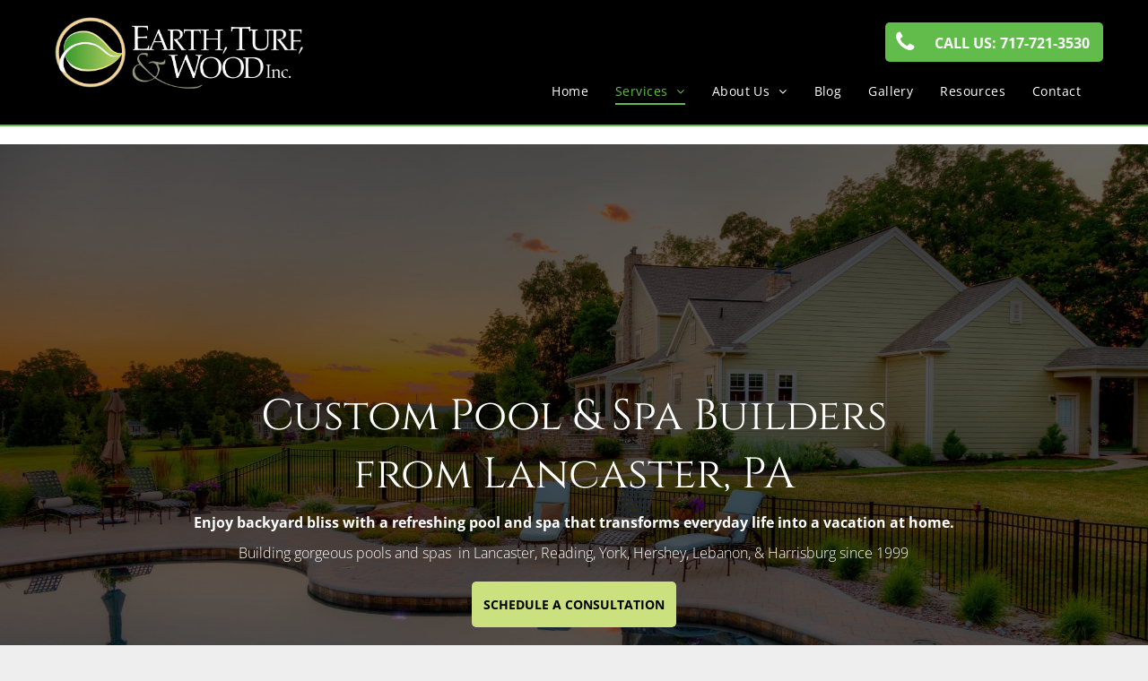

--- FILE ---
content_type: text/html;charset=utf-8
request_url: https://www.earthturfwood.com/services/pools-spas
body_size: 26637
content:
<!doctype html >
<html xmlns="http://www.w3.org/1999/xhtml" lang="en"
      class="">
<head>
    <meta charset="utf-8">
    




































<script type="text/javascript">
    window._currentDevice = 'desktop';
    window.Parameters = window.Parameters || {
        HomeUrl: 'https://www.earthturfwood.com/',
        AccountUUID: 'f9a64162c6ec41ab859f6113692f3fc1',
        SystemID: 'US_DIRECT_PRODUCTION',
        SiteAlias: 'cea9e5b2',
        SiteType: atob('RFVEQU9ORQ=='),
        PublicationDate: 'Thu Jan 15 21:00:24 UTC 2026',
        ExternalUid: null,
        IsSiteMultilingual: false,
        InitialPostAlias: '',
        InitialPostPageUuid: '',
        InitialDynamicItem: '',
        DynamicPageInfo: {
            isDynamicPage: false,
            base64JsonRowData: 'null',
        },
        InitialPageAlias: 'services/pools-spas',
        InitialPageUuid: '2f60d75ac7f344d5b03840129dc87c40',
        InitialPageId: '1188819297',
        InitialEncodedPageAlias: 'c2VydmljZXMvcG9vbHMtc3Bhcw==',
        InitialHeaderUuid: 'a5061091d1854a24ba494ba2cc287eab',
        CurrentPageUrl: '',
        IsCurrentHomePage: false,
        AllowAjax: false,
        AfterAjaxCommand: null,
        HomeLinkText: 'Back To Home',
        UseGalleryModule: false,
        CurrentThemeName: 'Layout Theme',
        ThemeVersion: '500000',
        DefaultPageAlias: '',
        RemoveDID: true,
        WidgetStyleID: null,
        IsHeaderFixed: false,
        IsHeaderSkinny: false,
        IsBfs: true,
        StorePageAlias: 'null',
        StorePagesUrls: 'e30=',
        IsNewStore: 'false',
        StorePath: '',
        StoreId: 'null',
        StoreVersion: 0,
        StoreBaseUrl: '',
        StoreCleanUrl: true,
        StoreDisableScrolling: true,
        IsStoreSuspended: false,
        HasCustomDomain: true,
        SimpleSite: false,
        showCookieNotification: false,
        cookiesNotificationMarkup: 'null',
        translatedPageUrl: '',
        isFastMigrationSite: false,
        sidebarPosition: 'LEFT',
        currentLanguage: 'en',
        currentLocale: 'en',
        NavItems: '{}',
        errors: {
            general: 'There was an error connecting to the page.<br/> Make sure you are not offline.',
            password: 'Incorrect name/password combination',
            tryAgain: 'Try again'
        },
        NavigationAreaParams: {
            ShowBackToHomeOnInnerPages: true,
            NavbarSize: 4,
            NavbarLiveHomePage: 'https://www.earthturfwood.com/',
            BlockContainerSelector: '.dmBody',
            NavbarSelector: '#dmNav:has(a)',
            SubNavbarSelector: '#subnav_main'
        },
        hasCustomCode: true,
        planID: '7',
        customTemplateId: 'null',
        siteTemplateId: 'null',
        productId: 'DM_DIRECT',
        disableTracking: false,
        pageType: 'FROM_SCRATCH',
        isRuntimeServer: true,
        isInEditor: false,
        hasNativeStore: false,
        defaultLang: 'en',
        hamburgerMigration: null,
        isFlexSite: false
    };

    window.Parameters.LayoutID = {};
    window.Parameters.LayoutID[window._currentDevice] = 6;
    window.Parameters.LayoutVariationID = {};
    window.Parameters.LayoutVariationID[window._currentDevice] = 5;
</script>





















<!-- Injecting site-wide to the head -->

<meta name="google-site-verification" content="WuqkwGBGmUh-N2hnWeU25OuZcs8DRoGsYMesxmPDy3w" data-swh-uuid="96c67d13373748a7a76baea38e115d41"/>



<!-- End Injecting site-wide to the head -->

<!-- Inject secured cdn script -->


<!-- ========= Meta Tags ========= -->
<!-- PWA settings -->
<script>
    function toHash(str) {
        var hash = 5381, i = str.length;
        while (i) {
            hash = hash * 33 ^ str.charCodeAt(--i)
        }
        return hash >>> 0
    }
</script>
<script>
    (function (global) {
    //const cacheKey = global.cacheKey;
    const isOffline = 'onLine' in navigator && navigator.onLine === false;
    const hasServiceWorkerSupport = 'serviceWorker' in navigator;
    if (isOffline) {
        console.log('offline mode');
    }
    if (!hasServiceWorkerSupport) {
        console.log('service worker is not supported');
    }
    if (hasServiceWorkerSupport && !isOffline) {
        window.addEventListener('load', function () {
            const serviceWorkerPath = '/runtime-service-worker.js?v=3';
            navigator.serviceWorker
                .register(serviceWorkerPath, { scope: './' })
                .then(
                    function (registration) {
                        // Registration was successful
                        console.log(
                            'ServiceWorker registration successful with scope: ',
                            registration.scope
                        );
                    },
                    function (err) {
                        // registration failed :(
                        console.log('ServiceWorker registration failed: ', err);
                    }
                )
                .catch(function (err) {
                    console.log(err);
                });
        });

        // helper function to refresh the page
        var refreshPage = (function () {
            var refreshing;
            return function () {
                if (refreshing) return;
                // prevent multiple refreshes
                var refreshkey = 'refreshed' + location.href;
                var prevRefresh = localStorage.getItem(refreshkey);
                if (prevRefresh) {
                    localStorage.removeItem(refreshkey);
                    if (Date.now() - prevRefresh < 30000) {
                        return; // dont go into a refresh loop
                    }
                }
                refreshing = true;
                localStorage.setItem(refreshkey, Date.now());
                console.log('refereshing page');
                window.location.reload();
            };
        })();

        function messageServiceWorker(data) {
            return new Promise(function (resolve, reject) {
                if (navigator.serviceWorker.controller) {
                    var worker = navigator.serviceWorker.controller;
                    var messageChannel = new MessageChannel();
                    messageChannel.port1.onmessage = replyHandler;
                    worker.postMessage(data, [messageChannel.port2]);
                    function replyHandler(event) {
                        resolve(event.data);
                    }
                } else {
                    resolve();
                }
            });
        }
    }
})(window);
</script>
<!-- Add manifest -->
<!-- End PWA settings -->



<link rel="canonical" href="https://www.earthturfwood.com/services/pools-spas">

<meta id="view" name="viewport" content="initial-scale=1, minimum-scale=1, maximum-scale=5, viewport-fit=cover">
<meta name="apple-mobile-web-app-capable" content="yes">

<!--Add favorites icons-->

<link rel="apple-touch-icon"
      href="https://irp.cdn-website.com/cea9e5b2/dms3rep/multi/ETW-Final-logo-Vert-Rev.png"/>

<link rel="icon" type="image/x-icon" href="https://irp.cdn-website.com/cea9e5b2/site_favicon_16_1726498766428.ico"/>

<!-- End favorite icons -->
<link rel="preconnect" href="https://lirp.cdn-website.com/"/>



<!-- render the required CSS and JS in the head section -->
<script id='d-js-dmapi'>
    window.SystemID = 'US_DIRECT_PRODUCTION';

    if (!window.dmAPI) {
        window.dmAPI = {
            registerExternalRuntimeComponent: function () {
            },
            getCurrentDeviceType: function () {
                return window._currentDevice;
            },
            runOnReady: (ns, fn) => {
                const safeFn = dmAPI.toSafeFn(fn);
                ns = ns || 'global_' + Math.random().toString(36).slice(2, 11);
                const eventName = 'afterAjax.' + ns;

                if (document.readyState === 'complete') {
                    $.DM.events.off(eventName).on(eventName, safeFn);
                    setTimeout(function () {
                        safeFn({
                            isAjax: false,
                        });
                    }, 0);
                } else {
                    window?.waitForDeferred?.('dmAjax', () => {
                        $.DM.events.off(eventName).on(eventName, safeFn);
                        safeFn({
                            isAjax: false,
                        });
                    });
                }
            },
            toSafeFn: (fn) => {
                if (fn?.safe) {
                    return fn;
                }
                const safeFn = function (...args) {
                    try {
                        return fn?.apply(null, args);
                    } catch (e) {
                        console.log('function failed ' + e.message);
                    }
                };
                safeFn.safe = true;
                return safeFn;
            }
        };
    }

    if (!window.requestIdleCallback) {
        window.requestIdleCallback = function (fn) {
            setTimeout(fn, 0);
        }
    }
</script>

<!-- loadCSS function header.jsp-->






<script id="d-js-load-css">
/**
 * There are a few <link> tags with CSS resource in them that are preloaded in the page
 * in each of those there is a "onload" handler which invokes the loadCSS callback
 * defined here.
 * We are monitoring 3 main CSS files - the runtime, the global and the page.
 * When each load we check to see if we can append them all in a batch. If threre
 * is no page css (which may happen on inner pages) then we do not wait for it
 */
(function () {
  let cssLinks = {};
  function loadCssLink(link) {
    link.onload = null;
    link.rel = "stylesheet";
    link.type = "text/css";
  }
  
    function checkCss() {
      const pageCssLink = document.querySelector("[id*='CssLink']");
      const widgetCssLink = document.querySelector("[id*='widgetCSS']");

        if (cssLinks && cssLinks.runtime && cssLinks.global && (!pageCssLink || cssLinks.page) && (!widgetCssLink || cssLinks.widget)) {
            const storedRuntimeCssLink = cssLinks.runtime;
            const storedPageCssLink = cssLinks.page;
            const storedGlobalCssLink = cssLinks.global;
            const storedWidgetCssLink = cssLinks.widget;

            storedGlobalCssLink.disabled = true;
            loadCssLink(storedGlobalCssLink);

            if (storedPageCssLink) {
                storedPageCssLink.disabled = true;
                loadCssLink(storedPageCssLink);
            }

            if(storedWidgetCssLink) {
                storedWidgetCssLink.disabled = true;
                loadCssLink(storedWidgetCssLink);
            }

            storedRuntimeCssLink.disabled = true;
            loadCssLink(storedRuntimeCssLink);

            requestAnimationFrame(() => {
                setTimeout(() => {
                    storedRuntimeCssLink.disabled = false;
                    storedGlobalCssLink.disabled = false;
                    if (storedPageCssLink) {
                      storedPageCssLink.disabled = false;
                    }
                    if (storedWidgetCssLink) {
                      storedWidgetCssLink.disabled = false;
                    }
                    // (SUP-4179) Clear the accumulated cssLinks only when we're
                    // sure that the document has finished loading and the document 
                    // has been parsed.
                    if(document.readyState === 'interactive') {
                      cssLinks = null;
                    }
                }, 0);
            });
        }
    }
  

  function loadCSS(link) {
    try {
      var urlParams = new URLSearchParams(window.location.search);
      var noCSS = !!urlParams.get("nocss");
      var cssTimeout = urlParams.get("cssTimeout") || 0;

      if (noCSS) {
        return;
      }
      if (link.href && link.href.includes("d-css-runtime")) {
        cssLinks.runtime = link;
        checkCss();
      } else if (link.id === "siteGlobalCss") {
        cssLinks.global = link;
        checkCss();
      } 
      
      else if (link.id && link.id.includes("CssLink")) {
        cssLinks.page = link;
        checkCss();
      } else if (link.id && link.id.includes("widgetCSS")) {
        cssLinks.widget = link;
        checkCss();
      }
      
      else {
        requestIdleCallback(function () {
          window.setTimeout(function () {
            loadCssLink(link);
          }, parseInt(cssTimeout, 10));
        });
      }
    } catch (e) {
      throw e
    }
  }
  window.loadCSS = window.loadCSS || loadCSS;
})();
</script>



<script data-role="deferred-init" type="text/javascript">
    /* usage: window.getDeferred(<deferred name>).resolve() or window.getDeferred(<deferred name>).promise.then(...)*/
    function Def() {
        this.promise = new Promise((function (a, b) {
            this.resolve = a, this.reject = b
        }).bind(this))
    }

    const defs = {};
    window.getDeferred = function (a) {
        return null == defs[a] && (defs[a] = new Def), defs[a]
    }
    window.waitForDeferred = function (b, a, c) {
        let d = window?.getDeferred?.(b);
        d
            ? d.promise.then(a)
            : c && ["complete", "interactive"].includes(document.readyState)
                ? setTimeout(a, 1)
                : c
                    ? document.addEventListener("DOMContentLoaded", a)
                    : console.error(`Deferred  does not exist`);
    };
</script>
<style id="forceCssIncludes">
    /* This file is auto-generated from a `scss` file with the same name */

.videobgwrapper{overflow:hidden;position:absolute;z-index:0;width:100%;height:100%;top:0;left:0;pointer-events:none;border-radius:inherit}.videobgframe{position:absolute;width:101%;height:100%;top:50%;left:50%;transform:translateY(-50%) translateX(-50%);object-fit:fill}#dm video.videobgframe{margin:0}@media (max-width:767px){.dmRoot .dmPhotoGallery.newPhotoGallery:not(.photo-gallery-done){min-height:80vh}}@media (min-width:1025px){.dmRoot .dmPhotoGallery.newPhotoGallery:not(.photo-gallery-done){min-height:45vh}}@media (min-width:768px) and (max-width:1024px){.responsiveTablet .dmPhotoGallery.newPhotoGallery:not(.photo-gallery-done){min-height:45vh}}#dm [data-show-on-page-only]{display:none!important}#dmRoot div.stickyHeaderFix div.site_content{margin-top:0!important}#dmRoot div.stickyHeaderFix div.hamburger-header-container{position:relative}
    

</style>
<style id="cssVariables" type="text/css">
    :root {
  --color_1: rgba(0, 0, 0, 1);
  --color_2: rgba(255,255,255,1);
  --color_3: rgba(152,152,152,1);
  --color_4: rgba(97, 188, 75, 1);
  --color_5: rgba(160, 207, 104, 1);
  --color_6: rgba(203, 224, 126, 1);
  --color_7: rgba(249, 226, 185, 1);
  --color_8: rgba(177, 185, 160, 1);
}
</style>























<!-- Google Fonts Include -->













<!-- loadCSS function fonts.jsp-->



<link type="text/css" rel="stylesheet" href="https://irp.cdn-website.com/fonts/css2?family=Ubuntu:wght@300;400;500;700&family=Muli:wght@200;300;400;600;700;800;900&family=Alex+Brush:wght@400&family=Cinzel:wght@400..900&family=Roboto:wght@100;300;400;500;700;900&family=Lato:wght@100;300;400;700;900&family=Poppins:wght@100;200;300;400;500;600;700;800;900&family=Abel:wght@400&family=Oswald:wght@200..700&family=Source+Sans+Pro:wght@200;300;400;600;700;900&family=Open+Sans:wght@300..800&amp;subset=latin-ext&amp;display=swap"  />





<!-- RT CSS Include d-css-runtime-desktop-one-package-structured-global-->
<link rel="stylesheet" type="text/css" href="https://static.cdn-website.com/mnlt/production/6102/_dm/s/rt/dist/css/d-css-runtime-desktop-one-package-structured-global.min.css" />

<!-- End of RT CSS Include -->

<link type="text/css" rel="stylesheet" href="https://irp.cdn-website.com/WIDGET_CSS/49947c6a8a520dfbe26c54279710d8fb.css" id="widgetCSS" />

<!-- Support `img` size attributes -->
<style>img[width][height] {
  height: auto;
}</style>

<!-- Support showing sticky element on page only -->
<style>
  body[data-page-alias="services/pools-spas"] #dm [data-show-on-page-only="services/pools-spas"] {
    display: block !important;
  }
</style>

<!-- This is populated in Ajax navigation -->
<style id="pageAdditionalWidgetsCss" type="text/css">
</style>




<!-- Site CSS -->
<link type="text/css" rel="stylesheet" href="https://irp.cdn-website.com/cea9e5b2/files/cea9e5b2_1.min.css?v=210" id="siteGlobalCss" />



<style id="customWidgetStyle" type="text/css">
    
</style>
<style id="innerPagesStyle" type="text/css">
    
</style>


<style
        id="additionalGlobalCss" type="text/css"
>
</style>

<style id="pagestyle" type="text/css">
    *#dm *.dmBody div.dmforminput textarea
{
	color:rgba(51,51,51,1) !important;
}
*#dm *.dmBody div.dmforminput *.fileUploadLink
{
	color:rgba(51,51,51,1) !important;
}
*#dm *.dmBody div.checkboxwrapper span
{
	color:rgba(51,51,51,1) !important;
}
*#dm *.dmBody div.radiowrapper span
{
	color:rgba(51,51,51,1) !important;
}
*#dm *.dmBody div.caption-container *.caption-text *.rteBlock
{
	color:rgba(0,0,0,0) !important;
}
*#dm *.dmBody nav.u_1757455968
{
	color:white !important;
}
*#dm *.dmBody *.u_1458586539
{
	text-align:CENTER !important;
}
*#dm *.dmBody div.u_1500818570
{
	line-height:2.0 !important;
}
*#dm *.dmBody div.u_introhome
{
	background-color:var(--color_1) !important;
	background-repeat:no-repeat !important;
	background-image:none !important;
	background-size:cover !important;
}
*#dm *.dmBody div.u_1244797847
{
	background-color:var(--color_2) !important;
	background-repeat:no-repeat !important;
	background-image:none !important;
	background-size:cover !important;
}
*#dm *.dmBody *.u_1227845052 *.dmformsubmit
{
	float:none !important;
	display:block !important;
	margin-left:auto !important;
	margin-right:auto !important;
}
*#dm *.dmBody div.u_1227845052 *.dmforminput label
{
	color:var(--color_2) !important;
}
*#dm *.dmBody div.u_1227845052 *.dmforminput input
{
	color:var(--color_2) !important;
}
*#dm *.dmBody div.u_1227845052 *.dmforminput textarea
{
	color:var(--color_2) !important;
}
*#dm *.dmBody div.u_1227845052 *.dmforminput *.fileUploadLink
{
	color:var(--color_2) !important;
}
*#dm *.dmBody div.u_1227845052 *.checkboxwrapper span
{
	color:var(--color_2) !important;
}
*#dm *.dmBody div.u_1227845052 *.radiowrapper span
{
	color:var(--color_2) !important;
}
*#dm *.dmBody div.u_1227845052 *.optinwrapper div
{
	color:var(--color_2) !important;
}
*#dm *.dmBody div.u_1227845052 *.freetextwrapper
{
	color:var(--color_2) !important;
}
*#dm *.dmBody div.u_1227845052 *.dmforminput select
{
	color:var(--color_2) !important;
}
*#dm *.dmBody div.u_1227845052 *.dmforminput option
{
	color:var(--color_2) !important;
}
*#dm *.dmBody div.u_1227845052 input::placeholder
{
	color:var(--color_2) !important;
}
*#dm *.dmBody div.u_1227845052 input.placeholder
{
	color:var(--color_2) !important;
}
*#dm *.dmBody div.u_1227845052 textarea::placeholder
{
	color:var(--color_2) !important;
}
*#dm *.dmBody div.u_1227845052 textarea.placeholder
{
	color:var(--color_2) !important;
}
*#dm *.dmBody div.u_1227845052 select::placeholder
{
	color:var(--color_2) !important;
}
*#dm *.dmBody div.u_1227845052 select.placeholder
{
	color:var(--color_2) !important;
}
*#dm *.dmBody div.u_1677987804
{
	line-height:initial !important;
	border-left-color:rgba(194,255,0,1) !important;
	border-left-style:solid !important;
	border-left-width:0 !important;
}
*#dm *.dmBody div.u_pa_5119381
{
	background-color:var(--color_2) !important;
	background-repeat:no-repeat !important;
	background-image:none !important;
	background-size:cover !important;
}
*#dm *.dmBody div.u_1227845052 input:not([type="submit"])
{
	border-style:solid !important;
	border-width:0 !important;
	background-color:rgba(0,0,0,0) !important;
	border-bottom-style:solid !important;
	border-bottom-width:1px !important;
	border-bottom-color:var(--color_4) !important;
}
*#dm *.dmBody div.u_1227845052 textarea
{
	border-style:solid !important;
	border-width:0 !important;
	background-color:rgba(0,0,0,0) !important;
	border-bottom-style:solid !important;
	border-bottom-width:1px !important;
	border-bottom-color:var(--color_4) !important;
}
*#dm *.dmBody div.u_1227845052 select
{
	border-style:solid !important;
	border-width:0 !important;
	background-color:rgba(0,0,0,0) !important;
	border-bottom-style:solid !important;
	border-bottom-width:1px !important;
	border-bottom-color:var(--color_4) !important;
}
*#dm *.dmBody div.u_1051130862 .caption-inner
{
	background-color:rgba(0,0,0,0.36) !important;
}
*#dm *.dmBody div.u_1051130862 .caption-container .caption-title
{
	color:var(--color_2) !important;
	font-family:Cinzel !important;
	font-weight:normal !important;
}
*#dm *.dmBody a.u_1458586539
{
	background-color:rgba(0,0,0,0) !important;
	border-color:var(--color_2) !important;
	border-width:1px !important;
	border-style:solid !important;
}
*#dm *.dmBody a.u_1458586539 span.text
{
	color:var(--color_2) !important;
}
*#dm *.dmBody div.u_1719720130
{
	background-repeat:no-repeat !important;
	background-image:none !important;
	background-size:cover !important;
	border-style:solid !important;
	border-width:0 !important;
	border-color:var(--color_2) !important;
	background-color:var(--color_1) !important;
}
*#dm *.dmBody div.u_1844104152
{
	background-color:rgba(247,247,247,1) !important;
}
*#dm *.dmBody *.u_1051130862 .caption-inner
{
	border-bottom-left-radius:0px !important;
	-webkit-border-top-right-radius:0px !important;
	-moz-border-top-right-radius:0px !important;
	-webkit-border-bottom-right-radius:0px !important;
	-webkit-border-bottom-left-radius:0px !important;
	border-top-right-radius:0px !important;
	-webkit-border-top-left-radius:0px !important;
	border-radius:0px !important;
	-moz-border-bottom-right-radius:0px !important;
	-moz-border-top-left-radius:0px !important;
	border-top-left-radius:0px !important;
	-moz-border-radius:0px !important;
	-moz-border-bottom-left-radius:0px !important;
	border-bottom-right-radius:0px !important;
	-webkit-border-radius:0px !important;
}
*#dm *.dmBody nav.u_1767790041
{
	color:white !important;
}
*#dm *.dmBody div.u_1194892254
{
	background-repeat:no-repeat !important;
	background-image:url(https://lirp.cdn-website.com/cea9e5b2/dms3rep/multi/opt/ETW-Sechrist-04-2880w.jpg) !important;
	box-shadow:none !important;
	-moz-box-shadow:none !important;
	-webkit-box-shadow:none !important;
	background-color:rgba(0,0,0,0) !important;
	background-size:cover !important;
}
*#dm *.dmBody div.u_1613007908
{
	background-repeat:no-repeat !important;
	background-image:url(https://lirp.cdn-website.com/cea9e5b2/dms3rep/multi/opt/IMG_1930_1_2_fused-2880w.jpg) !important;
	background-size:cover !important;
	border-radius:0 0 0 0 !important;
}
*#dm *.dmBody *.u_1057786746
{
	display:block !important;
}
*#dm *.dmBody *.u_1489224554
{
	display:none !important;
}
*#dm *.dmBody *.u_1789724030
{
	display:none !important;
}
*#dm *.dmBody *.u_1852404182
{
	display:block !important;
}
*#dm *.dmBody *.u_1840025467
{
	display:none !important;
}
*#dm *.dmBody *.u_1869742503
{
	display:none !important;
}
*#dm *.dmBody *.u_1552656190
{
	display:block !important;
}
*#dm *.dmBody *.u_1131648729
{
	display:none !important;
}
*#dm *.dmBody *.u_1343484543
{
	display:none !important;
}
*#dm *.dmBody *.u_1614613475
{
	display:block !important;
}
*#dm *.dmBody *.u_1401412009
{
	display:none !important;
}
*#dm *.dmBody *.u_1711194202
{
	display:none !important;
}
*#dm *.dmBody *.u_1959111139
{
	text-align:CENTER !important;
}
*#dm *.dmBody div.u_1920629327
{
	line-height:2.0 !important;
}
*#dm *.dmBody div.u_1740025647
{
	background-color:var(--color_2) !important;
	background-repeat:no-repeat !important;
	background-image:none !important;
	background-size:cover !important;
}
*#dm *.dmBody a.u_1959111139
{
	background-color:rgba(0,0,0,0) !important;
	border-color:var(--color_2) !important;
	border-width:1px !important;
	border-style:solid !important;
}
*#dm *.dmBody a.u_1959111139 span.text
{
	color:var(--color_2) !important;
}
*#dm *.dmBody div.u_1143142906
{
	background-repeat:no-repeat !important;
	background-image:none !important;
	background-size:cover !important;
	border-style:solid !important;
	border-width:0 !important;
	border-color:var(--color_2) !important;
	background-color:var(--color_1) !important;
}
*#dm *.dmBody div.u_1345681559
{
	background-repeat:no-repeat !important;
	background-image:url(https://lirp.cdn-website.com/cea9e5b2/dms3rep/multi/opt/ETW-Sechrist-02-2880w.jpg) !important;
	background-size:cover !important;
}
*#dm *.dmBody div.u_1339574138
{
	background-repeat:no-repeat !important;
	background-image:url(https://lirp.cdn-website.com/cea9e5b2/dms3rep/multi/opt/Texture+file+60--2880w.jpg) !important;
	background-size:cover !important;
}
*#dm *.dmBody *.u_1339574138:before
{
	opacity:0.5 !important;
	background-color:rgb(255,255,255) !important;
}
*#dm *.dmBody *.u_1339574138.before
{
	opacity:0.5 !important;
	background-color:rgb(255,255,255) !important;
}
*#dm *.dmBody *.u_1339574138>.bgExtraLayerOverlay
{
	opacity:0.5 !important;
	background-color:rgb(255,255,255) !important;
}
*#dm *.dmBody div.u_1339574138:before
{
	opacity:0.48 !important;
}
*#dm *.dmBody div.u_1339574138.before
{
	opacity:0.48 !important;
}
*#dm *.dmBody div.u_1339574138>.bgExtraLayerOverlay
{
	opacity:0.48 !important;
}
*#dm *.dmBody *.u_1194892254:before
{
	opacity:0.5 !important;
	background-color:rgb(33,37,39) !important;
}
*#dm *.dmBody *.u_1194892254.before
{
	opacity:0.5 !important;
	background-color:rgb(33,37,39) !important;
}
*#dm *.dmBody *.u_1194892254>.bgExtraLayerOverlay
{
	opacity:0.5 !important;
	background-color:rgb(33,37,39) !important;
}
*#dm *.dmBody div.u_1458103184 hr
{
	color:var(--color_4) !important;
}
*#dm *.dmBody div.u_1003787054 hr
{
	color:var(--color_4) !important;
}
*#dm *.dmBody div.u_1410748741
{
	background-image:radial-gradient(circle,rgba(0,0,0,0) 49%,rgba(0,0,0,0) 100%) !important;
	background-origin:border-box !important;
}
*#dm *.dmBody div.u_1194892254:before
{
	background-color:rgba(0,0,0,1) !important;
	opacity:0.6 !important;
}
*#dm *.dmBody div.u_1194892254.before
{
	background-color:rgba(0,0,0,1) !important;
	opacity:0.6 !important;
}
*#dm *.dmBody div.u_1194892254>.bgExtraLayerOverlay
{
	opacity:0.6 !important;
	background-color:rgba(0,0,0,1) !important;
}
*#dm *.dmBody div.u_1321385723
{
	background-repeat:no-repeat !important;
	background-image:none !important;
	background-size:cover !important;
}
*#dm *.dmBody *.u_1066511752
{
	width:100% !important;
}
*#dm *.dmBody *.u_1557389932
{
	width:100% !important;
}
*#dm *.dmBody div.u_getstarted
{
	background-color:var(--color_1) !important;
	background-repeat:no-repeat !important;
	background-image:none !important;
	background-size:cover !important;
}
*#dm *.dmBody div.u_1557389932 img[dm_changed]
{
	border-style:solid !important;
	border-width:5px !important;
}
*#dm *.dmBody div.u_1557389932 img
{
	border-style:solid !important;
	border-width:5px !important;
}
*#dm *.dmBody a.u_1538327179:hover span.text
{
	font-weight:normal !important;
	font-style:normal !important;
	text-decoration:none !important;
}
*#dm *.dmBody a.u_1538327179.hover span.text
{
	font-weight:normal !important;
	font-style:normal !important;
	text-decoration:none !important;
}
*#dm *.dmBody *.u_1538327179
{
	justify-content:center !important;
	text-align:center !important;
}
*#dm *.dmBody a.u_1538327179:hover
{
	background-color:var(--color_5) !important;
	background-image:none !important;
	border-color:rgba(0,0,0,0) !important;
}
*#dm *.dmBody a.u_1538327179.hover
{
	background-color:var(--color_5) !important;
	background-image:none !important;
	border-color:rgba(0,0,0,0) !important;
}
*#dm *.dmBody a.u_1538327179 span.text
{
	color:var(--color_1) !important;
	font-weight:bold !important;
}
*#dm *.dmBody a.u_1538327179
{
	background-color:var(--color_6) !important;
	border-radius:5px 5px 5px 5px !important;
	border-color:var(--color_5) !important;
	border-style:solid !important;
	border-width:0px !important;
}
*#dm *.dmBody *.u_1867868690
{
	width:100% !important;
}

</style>

<style id="pagestyleDevice" type="text/css">
    *#dm *.dmBody div.u_introhome
{
	float:none !important;
	top:0 !important;
	left:0 !important;
	width:100% !important;
	position:relative !important;
	height:auto !important;
	padding-top:0 !important;
	padding-left:0 !important;
	padding-bottom:0 !important;
	margin-right:0 !important;
	margin-left:0 !important;
	max-width:none !important;
	margin-top:0 !important;
	margin-bottom:0 !important;
	padding-right:0 !important;
	min-width:0 !important;
	text-align:center !important;
	background-repeat:no-repeat !important;
	background-size:cover !important;
	background-position:0 0 !important;
}
*#dm *.dmBody h1.u_1603545830
{
	float:none !important;
	top:0 !important;
	left:0 !important;
	width:calc(100% - 0px) !important;
	position:relative !important;
	height:auto !important;
	padding-top:2px !important;
	padding-left:0 !important;
	padding-bottom:2px !important;
	margin-right:auto !important;
	margin-left:auto !important;
	max-width:100% !important;
	margin-top:64px !important;
	margin-bottom:8px !important;
	padding-right:0 !important;
	min-width:25px !important;
	text-align:left !important;
}
*#dm *.dmBody div.u_1244797847
{
	float:none !important;
	top:0 !important;
	left:0 !important;
	width:100% !important;
	position:relative !important;
	height:auto !important;
	padding-top:0 !important;
	padding-left:0 !important;
	padding-bottom:0 !important;
	max-width:none !important;
	padding-right:0 !important;
	min-width:0 !important;
	text-align:center !important;
	background-repeat:no-repeat !important;
	background-size:cover !important;
	background-position:100% 0 !important;
}
*#dm *.dmBody div.u_1227845052 input::placeholder
{
	font-size:14px !important;
}
*#dm *.dmBody div.u_1227845052 input.placeholder
{
	font-size:14px !important;
}
*#dm *.dmBody div.u_1227845052 textarea::placeholder
{
	font-size:14px !important;
}
*#dm *.dmBody div.u_1227845052 textarea.placeholder
{
	font-size:14px !important;
}
*#dm *.dmBody div.u_1227845052 select::placeholder
{
	font-size:14px !important;
}
*#dm *.dmBody div.u_1227845052 select.placeholder
{
	font-size:14px !important;
}
*#dm *.dmBody div.u_1227845052 *.dmformsubmit
{
	width:145px !important;
}
*#dm *.dmBody *.u_1153917941 *.socialHubIcon:after
{
	width:38px !important;
	height:30px !important;
}
*#dm *.dmBody *.u_1153917941 *.socialHubInnerDiv a:not(:last-child)
{
	margin-right:2px !important;
}
*#dm *.dmBody div.u_1227845052
{
	float:none !important;
	top:0 !important;
	left:0 !important;
	width:calc(100% - 0px) !important;
	position:relative !important;
	height:auto !important;
	padding-top:0 !important;
	padding-left:0 !important;
	padding-bottom:0 !important;
	margin-right:auto !important;
	margin-left:auto !important;
	max-width:100% !important;
	margin-top:0 !important;
	margin-bottom:0 !important;
	padding-right:0 !important;
	min-width:25px !important;
	text-align:start !important;
}
*#dm *.dmBody div.u_pa_5119381
{
	float:none !important;
	top:0 !important;
	left:0 !important;
	width:100% !important;
	position:relative !important;
	height:auto !important;
	padding-top:0 !important;
	padding-left:0 !important;
	padding-bottom:0 !important;
	max-width:none !important;
	padding-right:0 !important;
	min-width:0 !important;
	text-align:center !important;
	background-repeat:no-repeat !important;
	background-size:cover !important;
	background-position:100% 0 !important;
}
*#dm *.dmBody div.u_getstarted
{
	float:none !important;
	top:0 !important;
	left:0 !important;
	width:100% !important;
	position:relative !important;
	height:auto !important;
	padding-top:0 !important;
	padding-left:0 !important;
	padding-bottom:0 !important;
	max-width:none !important;
	padding-right:0 !important;
	min-width:0 !important;
	text-align:center !important;
	background-repeat:no-repeat !important;
	background-size:cover !important;
	background-position:100% 0 !important;
}
*#dm *.d-page-1716942098 DIV.dmInner
{
	background-repeat:no-repeat !important;
	background-image:none !important;
	background-size:cover !important;
	background-attachment:fixed !important;
	background-position:50% 0 !important;
	background-color:var(--color_2) !important;
}
*#dm *.d-page-1716942098 DIV#dmSlideRightNavRight
{
	background-repeat:no-repeat !important;
	background-image:none !important;
	background-size:cover !important;
	background-attachment:fixed !important;
	background-position:50% 0 !important;
	background-color:var(--color_2) !important;
}
*#dm *.dmBody div.u_1153917941
{
	float:none !important;
	top:0 !important;
	left:0 !important;
	width:32px !important;
	position:relative !important;
	height:auto !important;
	padding-top:0 !important;
	padding-left:0 !important;
	padding-bottom:0 !important;
	margin-right:0 !important;
	margin-left:auto !important;
	max-width:100% !important;
	margin-top:10px !important;
	margin-bottom:0 !important;
	padding-right:0 !important;
	min-width:0 !important;
	text-align:right !important;
	display:block !important;
}
*#dm *.dmBody div.u_1051130862 .caption-container .caption-title
{
	font-size:24px !important;
}
*#dm *.dmBody a.u_1447173153
{
	float:none !important;
	top:0 !important;
	left:0 !important;
	width:calc(100% - 459px) !important;
	position:relative !important;
	height:46px !important;
	padding-top:0 !important;
	padding-left:0 !important;
	padding-bottom:0 !important;
	min-height:auto !important;
	margin-right:auto !important;
	margin-left:auto !important;
	max-width:282px !important;
	margin-top:38px !important;
	margin-bottom:10px !important;
	padding-right:0 !important;
	min-width:25px !important;
	text-align:center !important;
}
*#dm *.dmBody div.u_1483631594
{
	float:none !important;
	top:0 !important;
	left:0 !important;
	width:auto !important;
	position:relative !important;
	height:auto !important;
	padding-top:15px !important;
	padding-left:30px !important;
	padding-bottom:15px !important;
	min-height:auto !important;
	margin-right:0 !important;
	margin-left:0 !important;
	max-width:100% !important;
	margin-top:15px !important;
	margin-bottom:0 !important;
	padding-right:30px !important;
	min-width:0 !important;
	text-align:start !important;
}
*#dm *.dmBody div.u_1601323644
{
	display:block !important;
	float:none !important;
	top:0 !important;
	left:0 !important;
	width:1141.48px !important;
	position:relative !important;
	height:auto !important;
	padding-top:2px !important;
	padding-left:0 !important;
	padding-bottom:2px !important;
	min-height:auto !important;
	margin-right:auto !important;
	margin-left:auto !important;
	max-width:100% !important;
	margin-top:8px !important;
	margin-bottom:8px !important;
	padding-right:0 !important;
	min-width:0 !important;
}
*#dm *.dmBody div.u_1194892254
{
	float:none !important;
	top:0 !important;
	left:0 !important;
	width:auto !important;
	position:relative !important;
	height:auto !important;
	padding-top:259.5px !important;
	padding-left:40px !important;
	padding-bottom:259.5px !important;
	max-width:100% !important;
	padding-right:40px !important;
	min-width:0 !important;
	text-align:center !important;
	background-attachment:initial !important;
	background-size:cover !important;
	background-position:0 50% !important;
	margin-top:0 !important;
	margin-left:0 !important;
	margin-bottom:0 !important;
	margin-right:0 !important;
	min-height:auto !important;
}
*#dm *.dmBody div.u_1989193001
{
	height:50px !important;
}
*#dm *.dmBody div.u_1418929451
{
	height:50px !important;
}
*#dm *.dmBody div.u_1420295262
{
	padding-top:16px !important;
	padding-left:16px !important;
	padding-bottom:16px !important;
	padding-right:16px !important;
}
*#dm *.dmBody div.u_1747462330
{
	margin-left:0 !important;
	padding-top:0 !important;
	padding-left:0 !important;
	padding-bottom:0 !important;
	margin-top:0 !important;
	margin-bottom:0 !important;
	margin-right:0 !important;
	padding-right:0 !important;
}
*#dm *.dmBody div.u_1804971699
{
	display:block !important;
	float:none !important;
	top:0 !important;
	left:0 !important;
	width:calc(100% - 0px) !important;
	position:relative !important;
	height:auto !important;
	padding-top:2px !important;
	padding-left:0 !important;
	padding-bottom:2px !important;
	margin-right:11.5px !important;
	margin-left:0 !important;
	max-width:352px !important;
	margin-top:0 !important;
	margin-bottom:0 !important;
	padding-right:0 !important;
	min-width:25px !important;
}
*#dm *.dmBody div.u_1762272051
{
	display:block !important;
	float:none !important;
	top:0 !important;
	left:0 !important;
	width:calc(100% - 0px) !important;
	position:relative !important;
	height:auto !important;
	padding-top:2px !important;
	padding-left:0 !important;
	padding-bottom:2px !important;
	margin-right:19.5px !important;
	margin-left:0 !important;
	max-width:355px !important;
	margin-top:0 !important;
	margin-bottom:0 !important;
	padding-right:0 !important;
	min-width:25px !important;
}
*#dm *.dmBody div.u_1411355343
{
	display:block !important;
	float:none !important;
	top:0 !important;
	left:0 !important;
	width:calc(100% - 0px) !important;
	position:relative !important;
	height:auto !important;
	padding-top:2px !important;
	padding-left:0 !important;
	padding-bottom:2px !important;
	max-width:352px !important;
	padding-right:0 !important;
	min-width:25px !important;
	margin-right:0 !important;
	margin-left:0 !important;
	margin-top:0 !important;
	margin-bottom:20px !important;
}
*#dm *.dmBody div.u_1884789709
{
	display:block !important;
	float:none !important;
	top:0 !important;
	left:0 !important;
	width:calc(100% - 0px) !important;
	position:relative !important;
	height:auto !important;
	padding-top:2px !important;
	padding-left:0 !important;
	padding-bottom:2px !important;
	max-width:355px !important;
	padding-right:0 !important;
	min-width:25px !important;
	margin-right:0 !important;
	margin-left:0 !important;
	margin-top:0 !important;
	margin-bottom:20px !important;
}
*#dm *.dmBody div.u_1253625502
{
	float:none !important;
	top:0 !important;
	left:0 !important;
	width:auto !important;
	position:relative !important;
	height:auto !important;
	padding-top:80px !important;
	padding-left:30px !important;
	padding-bottom:80px !important;
	min-height:auto !important;
	margin-right:0 !important;
	margin-left:0 !important;
	max-width:100% !important;
	margin-top:0 !important;
	margin-bottom:0 !important;
	padding-right:30px !important;
	min-width:0 !important;
	text-align:start !important;
}
*#dm *.dmBody div.u_1410748741
{
	margin-right:0px !important;
	padding-left:0px !important;
	margin-left:0px !important;
	padding-top:20px !important;
	padding-bottom:20px !important;
	margin-top:0px !important;
	margin-bottom:0px !important;
	padding-right:0px !important;
}
*#dm *.dmBody div.u_1264615072
{
	float:none !important;
	top:0px !important;
	left:0 !important;
	width:calc(100% - 0px) !important;
	position:relative !important;
	height:auto !important;
	padding-top:2px !important;
	padding-left:0px !important;
	padding-bottom:2px !important;
	min-height:auto !important;
	margin-right:auto !important;
	margin-left:auto !important;
	max-width:100% !important;
	margin-top:0px !important;
	margin-bottom:0px !important;
	padding-right:0px !important;
	min-width:25px !important;
}
*#dm *.dmBody div.u_1051130862
{
	float:none !important;
	top:0px !important;
	left:0 !important;
	width:calc(100% - 0px) !important;
	position:relative !important;
	height:auto !important;
	padding-top:0px !important;
	padding-left:0px !important;
	padding-bottom:0px !important;
	min-height:auto !important;
	margin-right:auto !important;
	margin-left:auto !important;
	max-width:100% !important;
	margin-top:41px !important;
	margin-bottom:10px !important;
	padding-right:0px !important;
	min-width:25px !important;
	text-align:start !important;
}
*#dm *.dmBody div.u_1603545830
{
	margin-top:25px !important;
	display:block !important;
	float:none !important;
	top:0px !important;
	left:0px !important;
	width:calc(100% - 0px) !important;
	position:relative !important;
	height:auto !important;
	padding-top:2px !important;
	padding-left:0px !important;
	padding-bottom:2px !important;
	margin-right:0px !important;
	margin-left:0px !important;
	max-width:613px !important;
	margin-bottom:8px !important;
	padding-right:0px !important;
	min-width:25px !important;
	min-height:auto !important;
}
*#dm *.dmBody div.u_1613007908
{
	background-position:50% 50% !important;
	margin-left:0px !important;
	padding-top:40px !important;
	padding-left:40px !important;
	padding-bottom:40px !important;
	margin-top:20px !important;
	margin-bottom:0px !important;
	margin-right:0px !important;
	padding-right:40px !important;
	width:auto !important;
	float:none !important;
	top:0 !important;
	left:0 !important;
	position:relative !important;
	height:auto !important;
	min-height:auto !important;
	max-width:100% !important;
	min-width:0 !important;
	text-align:start !important;
}
*#dm *.dmBody *.u_1051130862 .caption-inner
{
	border-bottom-left-radius:0px !important;
	-webkit-border-top-right-radius:0px !important;
	-moz-border-top-right-radius:0px !important;
	-webkit-border-bottom-right-radius:0px !important;
	-webkit-border-bottom-left-radius:0px !important;
	border-top-right-radius:0px !important;
	-webkit-border-top-left-radius:0px !important;
	border-radius:0px !important;
	-moz-border-bottom-right-radius:0px !important;
	-moz-border-top-left-radius:0px !important;
	border-top-left-radius:0px !important;
	-moz-border-radius:0px !important;
	-moz-border-bottom-left-radius:0px !important;
	border-bottom-right-radius:0px !important;
	-webkit-border-radius:0px !important;
}
*#dm *.dmBody *.u_1051130862 .photoGalleryThumbs
{
	padding:1px !important;
}
*#dm *.dmBody *.u_1051130862 .layout-container
{
	padding:1px !important;
}
*#dm *.dmBody *.u_1051130862 .photoGalleryViewAll
{
	padding:0 2px !important;
}
*#dm *.dmBody a.u_1959111139
{
	display:block !important;
	float:none !important;
	top:0 !important;
	left:0 !important;
	width:calc(100% - 0px) !important;
	position:relative !important;
	height:52px !important;
	padding-top:0 !important;
	padding-left:0 !important;
	padding-bottom:0 !important;
	margin-right:738px !important;
	margin-left:0 !important;
	max-width:222px !important;
	margin-top:29px !important;
	margin-bottom:10px !important;
	padding-right:0 !important;
	min-width:25px !important;
	text-align:center !important;
}
*#dm *.dmBody h1.u_1582167296
{
	float:none !important;
	top:0 !important;
	left:0 !important;
	width:calc(100% - 0px) !important;
	position:relative !important;
	height:auto !important;
	padding-top:2px !important;
	padding-left:0 !important;
	padding-bottom:2px !important;
	margin-right:auto !important;
	margin-left:auto !important;
	max-width:100% !important;
	margin-top:64px !important;
	margin-bottom:8px !important;
	padding-right:0 !important;
	min-width:25px !important;
	text-align:left !important;
}
*#dm *.dmBody div.u_1740025647
{
	float:none !important;
	top:0 !important;
	left:0 !important;
	width:100% !important;
	position:relative !important;
	height:auto !important;
	padding-top:0 !important;
	padding-left:0 !important;
	padding-bottom:0 !important;
	max-width:none !important;
	padding-right:0 !important;
	min-width:0 !important;
	text-align:center !important;
	background-repeat:no-repeat !important;
	background-size:cover !important;
	background-position:100% 0 !important;
}
*#dm *.dmBody div.u_1143142906
{
	background-position:0 100% !important;
	padding-right:20px !important;
	margin-right:0 !important;
	background-repeat:no-repeat !important;
	background-size:cover !important;
	padding-top:100px !important;
	padding-left:50px !important;
	padding-bottom:100px !important;
}
*#dm *.dmBody div.u_1582167296
{
	margin-top:25px !important;
	display:block !important;
	float:none !important;
	top:0px !important;
	left:0px !important;
	width:calc(100% - 0px) !important;
	position:relative !important;
	height:auto !important;
	padding-top:2px !important;
	padding-left:0px !important;
	padding-bottom:2px !important;
	margin-right:0px !important;
	margin-left:0px !important;
	max-width:613px !important;
	margin-bottom:8px !important;
	padding-right:0px !important;
	min-width:25px !important;
	min-height:auto !important;
}
*#dm *.dmBody div.u_1920629327
{
	float:none !important;
	top:0px !important;
	left:0px !important;
	width:calc(100% - 0px) !important;
	position:relative !important;
	height:auto !important;
	padding-top:2px !important;
	padding-left:0px !important;
	padding-bottom:2px !important;
	margin-right:188px !important;
	margin-left:0px !important;
	max-width:541px !important;
	margin-top:0px !important;
	margin-bottom:8px !important;
	padding-right:0px !important;
	min-width:25px !important;
	display:block !important;
	min-height:auto !important;
}
*#dm *.dmBody div.u_1345681559
{
	background-position:0% 50% !important;
	padding-top:0 !important;
	padding-left:0 !important;
	margin-left:0 !important;
}
*#dm *.dmBody a.u_1458586539
{
	display:block !important;
	float:none !important;
	top:0px !important;
	left:0px !important;
	width:calc(100% - 0px) !important;
	position:relative !important;
	height:51px !important;
	padding-top:0px !important;
	padding-left:0px !important;
	padding-bottom:0px !important;
	margin-right:738px !important;
	margin-left:0px !important;
	max-width:335px !important;
	margin-top:29px !important;
	margin-bottom:10px !important;
	padding-right:0px !important;
	min-width:25px !important;
	text-align:center !important;
	min-height:auto !important;
}
*#dm *.dmBody div.u_1339574138
{
	float:none !important;
	top:0 !important;
	left:0 !important;
	width:auto !important;
	position:relative !important;
	height:auto !important;
	padding-top:77px !important;
	padding-left:30px !important;
	padding-bottom:77px !important;
	min-height:auto !important;
	max-width:100% !important;
	padding-right:30px !important;
	min-width:0 !important;
	text-align:start !important;
	margin-right:0px !important;
	margin-left:0px !important;
	margin-top:0px !important;
	margin-bottom:0px !important;
}
*#dm *.dmBody div.u_1648629384
{
	float:none !important;
	top:0px !important;
	left:0 !important;
	width:calc(100% - 104px) !important;
	position:relative !important;
	height:auto !important;
	padding-top:2px !important;
	padding-left:0px !important;
	padding-bottom:2px !important;
	min-height:auto !important;
	margin-right:auto !important;
	margin-left:auto !important;
	max-width:991.962px !important;
	margin-top:23px !important;
	margin-bottom:8px !important;
	padding-right:0px !important;
	min-width:25px !important;
}
*#dm *.dmBody div.u_1701636034
{
	float:none !important;
	top:0px !important;
	left:0 !important;
	width:calc(100% - 41px) !important;
	position:relative !important;
	height:auto !important;
	padding-top:0px !important;
	padding-left:0px !important;
	padding-bottom:0px !important;
	min-height:auto !important;
	margin-right:auto !important;
	margin-left:auto !important;
	max-width:1117.99px !important;
	margin-top:-11px !important;
	margin-bottom:0px !important;
	padding-right:0px !important;
	min-width:25px !important;
}
*#dm *.dmBody div.u_1719438213
{
	margin-left:0 !important;
	padding-top:16px !important;
	padding-left:16px !important;
	padding-bottom:16px !important;
	margin-top:0 !important;
	margin-bottom:0 !important;
	margin-right:0 !important;
	padding-right:60px !important;
}
*#dm *.dmBody div.u_1569407544
{
	margin-left:0 !important;
	padding-top:16px !important;
	padding-left:16px !important;
	padding-bottom:16px !important;
	margin-top:0 !important;
	margin-bottom:0 !important;
	margin-right:0 !important;
	padding-right:16px !important;
}
*#dm *.dmBody div.u_1458103184
{
	width:47px !important;
}
*#dm *.dmBody div.u_1003787054
{
	width:47px !important;
}
*#dm *.dmBody div.u_1576432368
{
	height:20px !important;
}
*#dm *.dmBody div.u_1219436244
{
	height:20px !important;
}
*#dm *.dmBody div.u_1446922242
{
	height:193.993px !important;
	float:none !important;
	top:0px !important;
	left:0 !important;
	width:calc(100% - 0px) !important;
	position:relative !important;
	padding-top:0px !important;
	padding-left:0px !important;
	padding-bottom:0px !important;
	margin-right:auto !important;
	margin-left:auto !important;
	max-width:100% !important;
	margin-top:0px !important;
	margin-bottom:0px !important;
	padding-right:0px !important;
	min-width:25px !important;
	text-align:start !important;
	min-height:auto !important;
}
*#dm *.dmBody div.u_1923785740
{
	float:none !important;
	top:0px !important;
	left:0px !important;
	width:calc(100% - 0px) !important;
	position:relative !important;
	height:auto !important;
	padding-top:2px !important;
	padding-left:0px !important;
	padding-bottom:2px !important;
	min-height:auto !important;
	margin-right:0px !important;
	margin-left:0px !important;
	max-width:100% !important;
	margin-top:31px !important;
	margin-bottom:8px !important;
	padding-right:0px !important;
	min-width:25px !important;
}
*#dm *.dmBody div.u_1725070525
{
	float:none !important;
	top:0px !important;
	left:0px !important;
	width:calc(100% - 0px) !important;
	position:relative !important;
	height:auto !important;
	padding-top:2px !important;
	padding-left:0px !important;
	padding-bottom:2px !important;
	min-height:auto !important;
	margin-right:0px !important;
	margin-left:0px !important;
	max-width:560px !important;
	margin-top:94px !important;
	margin-bottom:8px !important;
	padding-right:0px !important;
	min-width:25px !important;
}
*#dm *.dmBody a.u_1643044764
{
	width:calc(100% - 409px) !important;
	float:none !important;
	top:0px !important;
	left:0 !important;
	position:relative !important;
	height:55px !important;
	padding-top:0px !important;
	padding-left:0px !important;
	padding-bottom:0px !important;
	min-height:auto !important;
	margin-right:auto !important;
	margin-left:auto !important;
	max-width:319px !important;
	margin-top:22px !important;
	margin-bottom:10px !important;
	padding-right:0px !important;
	min-width:25px !important;
	text-align:center !important;
}
*#dm *.dmBody div.u_1460536423
{
	float:none !important;
	top:0px !important;
	left:0 !important;
	width:calc(100% - 11px) !important;
	position:relative !important;
	height:auto !important;
	padding-top:2px !important;
	padding-left:0px !important;
	padding-bottom:2px !important;
	min-height:auto !important;
	margin-right:auto !important;
	margin-left:auto !important;
	max-width:1116px !important;
	margin-top:0px !important;
	margin-bottom:0px !important;
	padding-right:0px !important;
	min-width:25px !important;
}
*#dm *.dmBody div.u_1964907933
{
	float:none !important;
	top:0px !important;
	left:0px !important;
	width:calc(100% - 0px) !important;
	position:relative !important;
	height:auto !important;
	padding-top:2px !important;
	padding-left:0px !important;
	padding-bottom:2px !important;
	min-height:auto !important;
	margin-right:0px !important;
	margin-left:0px !important;
	max-width:100% !important;
	margin-top:-8px !important;
	margin-bottom:8px !important;
	padding-right:0px !important;
	min-width:25px !important;
}
*#dm *.dmBody div.u_1500818570
{
	float:none !important;
	top:0px !important;
	left:0px !important;
	width:calc(100% - 0px) !important;
	position:relative !important;
	height:auto !important;
	padding-top:2px !important;
	padding-left:0px !important;
	padding-bottom:2px !important;
	margin-right:188px !important;
	margin-left:0px !important;
	max-width:100% !important;
	margin-top:20px !important;
	margin-bottom:8px !important;
	padding-right:0px !important;
	min-width:25px !important;
	display:block !important;
	min-height:auto !important;
}
*#dm *.dmBody div.u_1677987804
{
	float:none !important;
	top:0px !important;
	left:0 !important;
	width:calc(100% - 120px) !important;
	position:relative !important;
	height:auto !important;
	padding-top:0px !important;
	padding-left:0px !important;
	padding-bottom:0px !important;
	margin-right:auto !important;
	margin-left:auto !important;
	max-width:802.312px !important;
	margin-top:-8px !important;
	margin-bottom:0px !important;
	padding-right:0px !important;
	min-width:25px !important;
	display:block !important;
	min-height:auto !important;
}
*#dm *.dmBody div.u_1719720130
{
	background-position:0 100% !important;
	padding-right:20px !important;
	margin-right:0px !important;
	background-repeat:no-repeat !important;
	background-size:cover !important;
	padding-top:80px !important;
	padding-left:50px !important;
	padding-bottom:80px !important;
	margin-left:0px !important;
	margin-top:0px !important;
	margin-bottom:0px !important;
}
*#dm *.dmBody div.u_1321385723
{
	background-position:50% 50% !important;
	padding-top:20px !important;
	padding-left:0px !important;
	margin-left:0px !important;
	background-repeat:no-repeat !important;
	background-size:cover !important;
	padding-bottom:20px !important;
	margin-top:0px !important;
	margin-bottom:0px !important;
	margin-right:0px !important;
	padding-right:0px !important;
}
*#dm *.dmBody a.u_1538327179 span.text
{
	font-size:14px !important;
}
*#dm *.dmBody a.u_1538327179
{
	width:calc(100% - 258px) !important;
	float:none !important;
	top:0px !important;
	left:0 !important;
	position:relative !important;
	height:auto !important;
	padding-top:16px !important;
	padding-left:0px !important;
	padding-bottom:16px !important;
	min-height:51px !important;
	max-width:227.297px !important;
	padding-right:0px !important;
	min-width:25px !important;
	text-align:center !important;
	margin-right:auto !important;
	margin-left:auto !important;
	margin-top:19px !important;
	margin-bottom:10px !important;
}
*#dm *.dmBody div.u_1932373533
{
	float:none !important;
	top:0px !important;
	left:0px !important;
	width:601.562px !important;
	position:relative !important;
	height:auto !important;
	padding-top:2px !important;
	padding-left:0px !important;
	padding-bottom:2px !important;
	min-height:auto !important;
	margin-right:0 !important;
	margin-left:0 !important;
	max-width:100% !important;
	margin-top:0 !important;
	margin-bottom:0 !important;
	padding-right:0px !important;
	min-width:0 !important;
}
*#dm *.dmBody div.u_1356186295
{
	margin-left:0px !important;
	padding-top:0px !important;
	padding-left:0px !important;
	padding-bottom:0px !important;
	margin-top:0px !important;
	margin-bottom:0px !important;
	margin-right:0px !important;
	padding-right:0px !important;
	width:auto !important;
}
*#dm *.dmBody div.u_1511818403
{
	display:block !important;
	float:none !important;
	top:0px !important;
	left:0px !important;
	width:calc(100% - 0px) !important;
	position:relative !important;
	height:auto !important;
	padding-top:2px !important;
	padding-left:0px !important;
	padding-bottom:2px !important;
	margin-right:0px !important;
	margin-left:0px !important;
	max-width:848.646px !important;
	margin-top:13px !important;
	margin-bottom:0px !important;
	padding-right:0px !important;
	min-width:25px !important;
	min-height:auto !important;
}
*#dm *.dmBody div.u_1652588588
{
	display:block !important;
	float:none !important;
	top:0px !important;
	left:0px !important;
	width:calc(100% - 0px) !important;
	position:relative !important;
	height:auto !important;
	padding-top:2px !important;
	padding-left:0px !important;
	padding-bottom:2px !important;
	max-width:100% !important;
	padding-right:0px !important;
	min-width:25px !important;
	margin-right:0px !important;
	margin-left:0px !important;
	margin-top:19px !important;
	margin-bottom:0px !important;
	min-height:auto !important;
}
*#dm *.dmBody div.u_1844104152
{
	margin-left:0px !important;
	padding-top:50px !important;
	padding-left:40px !important;
	padding-bottom:100px !important;
	margin-top:0px !important;
	margin-bottom:0px !important;
	margin-right:0px !important;
	padding-right:40px !important;
	width:auto !important;
}
*#dm *.dmBody div.u_1426698190
{
	float:none !important;
	top:0 !important;
	left:0 !important;
	width:auto !important;
	position:relative !important;
	height:auto !important;
	padding-top:15px !important;
	padding-left:30px !important;
	padding-bottom:15px !important;
	min-height:auto !important;
	margin-right:0px !important;
	margin-left:0px !important;
	max-width:100% !important;
	margin-top:0px !important;
	margin-bottom:0px !important;
	padding-right:30px !important;
	min-width:0 !important;
	text-align:center !important;
}
*#dm *.dmBody div.u_1066511752
{
	width:calc(100% - 0px) !important;
	height:auto !important;
	display:block !important;
	float:none !important;
	top:0px !important;
	left:0px !important;
	position:relative !important;
	padding-top:0px !important;
	padding-left:0px !important;
	padding-bottom:0px !important;
	min-height:auto !important;
	margin-right:0px !important;
	margin-left:0px !important;
	max-width:100% !important;
	margin-top:0px !important;
	margin-bottom:0px !important;
	padding-right:0px !important;
	min-width:25px !important;
	text-align:center !important;
}
*#dm *.dmBody div.u_1557389932
{
	width:calc(100% - 328px) !important;
	height:auto !important;
	display:block !important;
	float:none !important;
	top:0px !important;
	left:0px !important;
	position:relative !important;
	padding-top:0px !important;
	padding-left:0px !important;
	padding-bottom:0px !important;
	min-height:auto !important;
	margin-right:0px !important;
	margin-left:328.646px !important;
	max-width:508.108px !important;
	margin-top:-160px !important;
	margin-bottom:0px !important;
	padding-right:0px !important;
	min-width:25px !important;
	text-align:center !important;
}
*#dm *.dmBody div.u_1867868690
{
	float:none !important;
	top:0px !important;
	left:0px !important;
	width:calc(100% - 0px) !important;
	position:relative !important;
	height:auto !important;
	padding-top:0px !important;
	padding-left:0px !important;
	padding-bottom:0px !important;
	min-height:auto !important;
	margin-right:58.3691px !important;
	margin-left:0px !important;
	max-width:100% !important;
	margin-top:39px !important;
	margin-bottom:0px !important;
	padding-right:0px !important;
	min-width:25px !important;
	text-align:center !important;
	display:block !important;
}

</style>

<!-- Flex Sections CSS -->







<style id="globalFontSizeStyle" type="text/css">
    .font-size-60, .size-60, .size-60 > font { font-size: 60px !important; }.font-size-18, .size-18, .size-18 > font { font-size: 18px !important; }.font-size-48, .size-48, .size-48 > font { font-size: 48px !important; }.font-size-14, .size-14, .size-14 > font { font-size: 14px !important; }.font-size-12, .size-12, .size-12 > font { font-size: 12px !important; }
</style>
<style id="pageFontSizeStyle" type="text/css">
</style>




<style id="hideAnimFix">
  .dmDesktopBody:not(.editGrid) [data-anim-desktop]:not([data-anim-desktop='none']), .dmDesktopBody:not(.editGrid) [data-anim-extended] {
    visibility: hidden;
  }

  .dmDesktopBody:not(.editGrid) .dmNewParagraph[data-anim-desktop]:not([data-anim-desktop='none']), .dmDesktopBody:not(.editGrid) .dmNewParagraph[data-anim-extended] {
    visibility: hidden !important;
  }


  #dmRoot:not(.editGrid) .flex-element [data-anim-extended] {
    visibility: hidden;
  }

</style>




<style id="fontFallbacks">
    @font-face {
  font-family: "Ubuntu Fallback";
  src: local('Arial');
  ascent-override: 90.8147%;
  descent-override: 18.4163%;
  line-gap-override: 2.7283%;
  size-adjust: 102.6265%;
}@font-face {
  font-family: "Alex Brush Fallback";
  src: local('Arial');
  ascent-override: 115.2406%;
  descent-override: 59.3663%;
  size-adjust: 71.5894%;
  line-gap-override: 0%;
 }@font-face {
  font-family: "Cinzel Fallback";
  src: local('Arial');
  ascent-override: 76.7937%;
  descent-override: 29.2697%;
  size-adjust: 127.0938%;
  line-gap-override: 0%;
 }@font-face {
  font-family: "Roboto Fallback";
  src: local('Arial');
  ascent-override: 92.6709%;
  descent-override: 24.3871%;
  size-adjust: 100.1106%;
  line-gap-override: 0%;
 }@font-face {
  font-family: "Lato Fallback";
  src: local('Arial');
  ascent-override: 101.3181%;
  descent-override: 21.865%;
  size-adjust: 97.4159%;
  line-gap-override: 0%;
 }@font-face {
  font-family: "Poppins Fallback";
  src: local('Arial');
  ascent-override: 92.326%;
  descent-override: 30.7753%;
  line-gap-override: 8.793%;
  size-adjust: 113.7274%;
}@font-face {
  font-family: "Abel Fallback";
  src: local('Arial');
  ascent-override: 113.5206%;
  descent-override: 34.1807%;
  size-adjust: 86.2832%;
  line-gap-override: 0%;
 }@font-face {
  font-family: "Oswald Fallback";
  src: local('Arial');
  ascent-override: 145.0682%;
  descent-override: 35.1423%;
  size-adjust: 82.2372%;
  line-gap-override: 0%;
 }@font-face {
  font-family: "Open Sans Fallback";
  src: local('Arial');
  ascent-override: 101.1768%;
  descent-override: 27.7323%;
  size-adjust: 105.6416%;
  line-gap-override: 0%;
 }
</style>


<!-- End render the required css and JS in the head section -->









  <link type="application/rss+xml" rel="alternate" href="https://www.earthturfwood.com/feed/rss2"/>
  <link type="application/atom+xml" rel="alternate" href="https://www.earthturfwood.com/feed/atom"/>
  <meta property="og:type" content="website"/>
  <meta property="og:url" content="https://www.earthturfwood.com/services/pools-spas"/>
  <title>
    
    Custom Pool Builders in Lancaster, PA: Serving Central PA
  
  </title>
  <meta name="description" content="Design the pool &amp;amp; spa you’ve always dreamed of with Earth, Turf, &amp;amp; Wood, Lancaster’s leading pool builders. Also building pools in Reading, York, Lebanon, Harrisburg, &amp;amp; Hershey."/>

  <meta name="twitter:card" content="summary"/>
  <meta name="twitter:title" content="Custom Pool Builders in Lancaster, PA: Serving Central PA"/>
  <meta name="twitter:description" content="Design the pool &amp;amp; spa you’ve always dreamed of with Earth, Turf, &amp;amp; Wood, Lancaster’s leading pool builders. Also building pools in Reading, York, Lebanon, Harrisburg, &amp;amp; Hershey."/>
  <meta name="twitter:image" content="https://lirp.cdn-website.com/cea9e5b2/dms3rep/multi/opt/ETW+Logo+on+Blk-1920w.jpg"/>
  <meta property="og:description" content="Design the pool &amp;amp; spa you’ve always dreamed of with Earth, Turf, &amp;amp; Wood, Lancaster’s leading pool builders. Also building pools in Reading, York, Lebanon, Harrisburg, &amp;amp; Hershey."/>
  <meta property="og:title" content="Custom Pool Builders in Lancaster, PA: Serving Central PA"/>
  <meta property="og:image" content="https://lirp.cdn-website.com/cea9e5b2/dms3rep/multi/opt/ETW+Logo+on+Blk-1920w.jpg"/>




<!-- SYS- VVNfRElSRUNUX1BST0RVQ1RJT04= -->
</head>





















<body id="dmRoot" data-page-alias="services/pools-spas"  class="dmRoot dmDesktopBody fix-mobile-scrolling addCanvasBorder dmResellerSite mac dmLargeBody responsiveTablet "
      style="padding:0;margin:0;"
      
    >
















<!-- ========= Site Content ========= -->
<div id="dm" class='dmwr'>
    
    <div class="dm_wrapper standard-var5 widgetStyle-3 standard">
         <div dmwrapped="true" id="1901957768" class="dm-home-page" themewaschanged="true" desktop-global-classes="" tablet-global-classes="" mobile-global-classes=""> <div dmtemplateid="StandardLayoutMultiD" class="standardHeaderLayout dm-bfs dm-layout-sec hasAnimations inMiniHeaderMode hasStickyHeader rows-1200 hamburger-reverse dmPageBody d-page-1716942098 inputs-css-clean dmFreeHeader" id="dm-outer-wrapper" data-page-class="1716942098" data-soch="true" data-background-parallax-selector=".dmHomeSection1, .dmSectionParallex"> <div id="dmStyle_outerContainer" class="dmOuter"> <div id="dmStyle_innerContainer" class="dmInner"> <div class="dmLayoutWrapper standard-var dmStandardDesktop"> <div> <div id="iscrollBody"> <div id="site_content"> <div class="dmHeaderContainer fHeader d-header-wrapper"> <div id="hcontainer" class="u_hcontainer dmHeader p_hfcontainer" freeheader="true" headerlayout="b58ba5b5703b4cd7b5f5f7951565dc87===horizontal-layout-2" layout="7f3c1de367df47d5b45ab63d33101c7b===header" data-scrollable-target="body" data-scrollable-target-threshold="1" data-scroll-responder-id="1" logo-size-target="54%"> <div dm:templateorder="85" class="dmHeaderResp dmHeaderStack noSwitch" id="1709005236"> <div class="u_1271573278 dmRespRow dmDefaultListContentRow fullBleedChanged fullBleedMode" style="text-align:center" id="1271573278"> <div class="dmRespColsWrapper" id="1251511009"> <div class="u_1573462175 small-12 dmRespCol large-3 medium-3" id="1573462175"> <div class="u_1777876675 imageWidget align-center" data-widget-type="image" id="1777876675" data-element-type="image"> <a href="/" id="1985200639"><img src="https://lirp.cdn-website.com/cea9e5b2/dms3rep/multi/opt/ETW+Logo+white+text-transparent+bkg-1920w.png" id="1090325509" class="" data-dm-image-path="https://irp.cdn-website.com/cea9e5b2/dms3rep/multi/ETW+Logo+white+text-transparent+bkg.png" width="1835" height="580" alt="A logo with a green leaf in a circle on a white background." onerror="handleImageLoadError(this)"/></a> 
</div> 
</div> 
 <div class="u_1949683136 dmRespCol small-12 large-9 medium-9" id="1949683136"> <span id="1086000334"></span> 
 <a data-display-type="block" class="u_1119025806 align-center dmButtonLink dmWidget dmWwr default dmOnlyButton dmDefaultGradient flexButton" file="false" href="tel:717-721-3530" data-element-type="dButtonLinkId" id="1119025806" data-buttonstyle="FLAT_ROUND_ICON" icon-name="dm-icon-phone"> <span class="iconBg" aria-hidden="true" id="1263410132"> <span class="icon hasFontIconstar hasFontIcon dm-icon-phone" id="1494875501"></span> 
</span> 
 <span class="text" id="1263171885">CALL US: ﻿717-721-3530</span> 
</a> 
 <nav class="u_1767790041 effect-bottom main-navigation unifiednav dmLinksMenu" role="navigation" layout-main="horizontal_nav_layout_2" layout-sub="submenu_horizontal_2" data-show-vertical-sub-items="HOVER" id="1767790041" dmle_extension="onelinksmenu" data-element-type="onelinksmenu" wr="true" icon="true" surround="true" adwords="" navigation-id="unifiedNav"> <ul role="menubar" class="unifiednav__container  " data-auto="navigation-pages"> <li role="menuitem" class=" unifiednav__item-wrap " data-auto="more-pages" data-depth="0"> <a href="/" class="unifiednav__item  dmUDNavigationItem_00  " target="" data-target-page-alias=""> <span class="nav-item-text " data-link-text="
         Home
        " data-auto="page-text-style">Home<span class="icon icon-angle-down"></span> 
</span> 
</a> 
</li> 
 <li role="menuitem" aria-haspopup="true" data-sub-nav-menu="true" class=" unifiednav__item-wrap " data-auto="more-pages" data-depth="0"> <a href="/services" class="unifiednav__item  dmUDNavigationItem_010101278662  unifiednav__item_has-sub-nav" target="" data-target-page-alias=""> <span class="nav-item-text " data-link-text="Services" data-auto="page-text-style">Services<span class="icon icon-angle-down"></span> 
</span> 
</a> 
 <ul role="menu" aria-expanded="false" class="unifiednav__container unifiednav__container_sub-nav" data-depth="0" data-auto="sub-pages"> <li role="menuitem" class=" unifiednav__item-wrap " data-auto="more-pages" data-depth="1"> <a href="/services/landscape-design" class="unifiednav__item  dmUDNavigationItem_010101634712  " target="" data-target-page-alias=""> <span class="nav-item-text " data-link-text="Landscape Design & Architecture" data-auto="page-text-style">Landscape Design &amp; Architecture<span class="icon icon-angle-right"></span> 
</span> 
</a> 
</li> 
 <li role="menuitem" class=" unifiednav__item-wrap " data-auto="more-pages" data-depth="1"> <a href="/services/fire-pits-outdoor-fireplaces" class="unifiednav__item  dmUDNavigationItem_010101695933  " target="" data-target-page-alias=""> <span class="nav-item-text " data-link-text="Fire Pits & Outdoor Fireplaces" data-auto="page-text-style">Fire Pits &amp; Outdoor Fireplaces<span class="icon icon-angle-right"></span> 
</span> 
</a> 
</li> 
 <li role="menuitem" class=" unifiednav__item-wrap " data-auto="more-pages" data-depth="1"> <a href="/services/holiday-lighting" class="unifiednav__item  dmUDNavigationItem_010101168538  " target="" data-target-page-alias=""> <span class="nav-item-text " data-link-text="Holiday Decor" data-auto="page-text-style">Holiday Decor<span class="icon icon-angle-right"></span> 
</span> 
</a> 
</li> 
 <li role="menuitem" class=" unifiednav__item-wrap " data-auto="more-pages" data-depth="1"> <a href="/services/landscape-lighting" class="unifiednav__item  dmUDNavigationItem_010101755871  " target="" data-target-page-alias=""> <span class="nav-item-text " data-link-text="Landscape Lighting" data-auto="page-text-style">Landscape Lighting<span class="icon icon-angle-right"></span> 
</span> 
</a> 
</li> 
 <li role="menuitem" class=" unifiednav__item-wrap " data-auto="more-pages" data-depth="1"> <a href="/services/outdoor-kitchens" class="unifiednav__item  dmUDNavigationItem_010101334074  " target="" data-target-page-alias=""> <span class="nav-item-text " data-link-text="Outdoor Kitchens" data-auto="page-text-style">Outdoor Kitchens<span class="icon icon-angle-right"></span> 
</span> 
</a> 
</li> 
 <li role="menuitem" class=" unifiednav__item-wrap " data-auto="more-pages" data-depth="1"> <a href="/services/patios-walkways" class="unifiednav__item  dmUDNavigationItem_010101517667  " target="" data-target-page-alias=""> <span class="nav-item-text " data-link-text="Patios & Walkways" data-auto="page-text-style">Patios &amp; Walkways<span class="icon icon-angle-right"></span> 
</span> 
</a> 
</li> 
 <li role="menuitem" class=" unifiednav__item-wrap " data-auto="more-pages" data-depth="1"> <a href="/services/pergolas-pavilions" class="unifiednav__item  dmUDNavigationItem_010101447822  " target="" data-target-page-alias=""> <span class="nav-item-text " data-link-text="Pavilions & Pergolas" data-auto="page-text-style">Pavilions &amp; Pergolas<span class="icon icon-angle-right"></span> 
</span> 
</a> 
</li> 
 <li role="menuitem" class=" unifiednav__item-wrap " data-auto="more-pages" data-depth="1"> <a href="/services/pools-spas" class="unifiednav__item  dmNavItemSelected  dmUDNavigationItem_01010119012  " target="" data-target-page-alias="" aria-current="page" data-auto="selected-page"> <span class="nav-item-text " data-link-text="Pools & Spas" data-auto="page-text-style">Pools &amp; Spas<span class="icon icon-angle-right"></span> 
</span> 
</a> 
</li> 
</ul> 
</li> 
 <li role="menuitem" aria-haspopup="true" data-sub-nav-menu="true" class=" unifiednav__item-wrap " data-auto="more-pages" data-depth="0"> <a href="/about" class="unifiednav__item  dmUDNavigationItem_010101743201  unifiednav__item_has-sub-nav" target="" data-target-page-alias=""> <span class="nav-item-text " data-link-text="About Us" data-auto="page-text-style">About Us<span class="icon icon-angle-down"></span> 
</span> 
</a> 
 <ul role="menu" aria-expanded="false" class="unifiednav__container unifiednav__container_sub-nav" data-depth="0" data-auto="sub-pages"> <li role="menuitem" class=" unifiednav__item-wrap " data-auto="more-pages" data-depth="1"> <a href="/about/why-choose-us" class="unifiednav__item  dmUDNavigationItem_010101860552  " target="" data-target-page-alias=""> <span class="nav-item-text " data-link-text="Why Us" data-auto="page-text-style">Why Us<span class="icon icon-angle-right"></span> 
</span> 
</a> 
</li> 
 <li role="menuitem" class=" unifiednav__item-wrap " data-auto="more-pages" data-depth="1"> <a href="/about/our-people" class="unifiednav__item  dmUDNavigationItem_01010177454  " target="" data-target-page-alias=""> <span class="nav-item-text " data-link-text="Our People" data-auto="page-text-style">Our People<span class="icon icon-angle-right"></span> 
</span> 
</a> 
</li> 
 <li role="menuitem" class=" unifiednav__item-wrap " data-auto="more-pages" data-depth="1"> <a href="/about/our-process" class="unifiednav__item  dmUDNavigationItem_010101864673  " target="" data-target-page-alias=""> <span class="nav-item-text " data-link-text="Our Process" data-auto="page-text-style">Our Process<span class="icon icon-angle-right"></span> 
</span> 
</a> 
</li> 
 <li role="menuitem" class=" unifiednav__item-wrap " data-auto="more-pages" data-depth="1"> <a href="/service-area" class="unifiednav__item  dmUDNavigationItem_01010136274  " target="" data-target-page-alias=""> <span class="nav-item-text " data-link-text="Where We Work" data-auto="page-text-style">Where We Work<span class="icon icon-angle-right" data-hidden-on-mobile="" data-hidden-on-desktop="" data-hidden-on-tablet=""></span> 
</span> 
</a> 
</li> 
 <li role="menuitem" class=" unifiednav__item-wrap " data-auto="more-pages" data-depth="1"> <a href="/about/careers" class="unifiednav__item  dmUDNavigationItem_010101875104  " target="" data-target-page-alias=""> <span class="nav-item-text " data-link-text="Careers" data-auto="page-text-style">Careers<span class="icon icon-angle-right"></span> 
</span> 
</a> 
</li> 
</ul> 
</li> 
 <li role="menuitem" class=" unifiednav__item-wrap " data-auto="more-pages" data-depth="0"> <a href="/landscaping-blog" class="unifiednav__item  dmUDNavigationItem_010101733578  " target="" data-target-page-alias=""> <span class="nav-item-text " data-link-text="Blog" data-auto="page-text-style">Blog<span class="icon icon-angle-down"></span> 
</span> 
</a> 
</li> 
 <li role="menuitem" class=" unifiednav__item-wrap " data-auto="more-pages" data-depth="0"> <a href="/gallery" class="unifiednav__item  dmUDNavigationItem_010101399573  " target="" data-target-page-alias=""> <span class="nav-item-text " data-link-text="Gallery" data-auto="page-text-style">Gallery<span class="icon icon-angle-down"></span> 
</span> 
</a> 
</li> 
 <li role="menuitem" class=" unifiednav__item-wrap " data-auto="more-pages" data-depth="0"> <a href="/landscaping-tips" class="unifiednav__item  dmUDNavigationItem_010101972179  " target="" data-target-page-alias=""> <span class="nav-item-text " data-link-text="Resources" data-auto="page-text-style">Resources<span class="icon icon-angle-down" data-hidden-on-mobile="" data-hidden-on-desktop="" data-hidden-on-tablet=""></span> 
</span> 
</a> 
</li> 
 <li role="menuitem" class=" unifiednav__item-wrap " data-auto="more-pages" data-depth="0"> <a href="/contact" class="unifiednav__item  dmUDNavigationItem_010101502206  " target="" data-target-page-alias=""> <span class="nav-item-text " data-link-text="
         Contact
        " data-auto="page-text-style">Contact<span class="icon icon-angle-down"></span> 
</span> 
</a> 
</li> 
</ul> 
</nav> 
</div> 
</div> 
</div> 
</div> 
</div> 
</div> 
 <div class="stickyHeaderSpacer" id="stickyHeaderSpacer" data-new="true"></div> 
 <div class="dmRespRow dmRespRowStable dmRespRowNoPadding dmPageTitleRow "> <div class="dmRespColsWrapper"> <div class="large-12 dmRespCol"> <div id="innerBar" class="innerBar lineInnerBar dmDisplay_None"> <div class="titleLine display_None"><hr/></div> 
<!-- Page title is hidden in css for new responsive sites. It is left here only so we don't break old sites. Don't copy it to new layouts --> <div id="pageTitleText"> <div class="innerPageTitle">Pools &amp; Spas</div> 
</div> 
 <div class="titleLine display_None"><hr/></div> 
</div> 
</div> 
</div> 
</div> 
 <div dmwrapped="true" id="dmFirstContainer" class="dmBody u_dmStyle_template_services/pools-spas dm-home-page" themewaschanged="true" desktop-global-classes="" tablet-global-classes="" mobile-global-classes=""> <div id="allWrapper" class="allWrapper"><!-- navigation placeholders --> <div id="dm_content" class="dmContent" role="main"> <div dm:templateorder="170" class="dmHomeRespTmpl mainBorder dmRespRowsWrapper dmFullRowRespTmpl" id="1716942098"> <div class="u_1194892254 dmRespRow dmSectionNoParallax fullBleedChanged fullBleedMode hasBackgroundOverlay" style="text-align: center;" id="1194892254" data-gallery-bg="eyJzbGlkZXMiOltdLCJzcGVlZCI6IjQiLCJ0cmFuc2l0aW9uIjoiZmFkZSJ9"> <div class="dmRespColsWrapper" id="1716820303"> <div class="u_1212874598 dmRespCol empty-column small-12 large-1 medium-1" id="1212874598"></div> 
 <div class="u_1410748741 dmRespCol small-12 large-10 medium-10" id="1410748741" data-anim-desktop="none"> <div class="u_1677987804 dmNewParagraph" id="1677987804" data-element-type="paragraph" data-version="5" data-styletopreserve="{" background-image":""}"=""> <h1 class="m-size-36 text-align-center"><span class="m-font-size-36" m-font-size-set="true" style="display: initial; color: var(--color_2);">Custom Pool &amp; Spa Builders from Lancaster, PA</span></h1> 
</div> <div class="dmNewParagraph u_1601323644" data-element-type="paragraph" data-version="5" id="1601323644" data-styletopreserve="{" background-image":""}"=""><p class="text-align-center" style="line-height: 1.38;"><span style="display: unset; font-weight: 700; color: var(--color_2);">Enjoy backyard bliss with a refreshing pool and spa that transforms everyday life into a vacation at home.</span><span style="display: initial;"><br/></span></p></div> 
 <div class="dmNewParagraph" data-element-type="paragraph" data-version="5" id="1806507361" style="transition: opacity 1s ease-in-out 0s;"><p style="line-height: 1.38;" class="text-align-center"><span style="display: unset; color: var(--color_2);">Building gorgeous pools and spas&nbsp; in Lancaster, Reading, York, Hershey, Lebanon, &amp; Harrisburg since 1999</span><span style="display: initial;"><br/></span></p></div> 
 <a data-display-type="block" class="u_1538327179 align-center dmButtonLink dmWidget dmWwr default dmOnlyButton dmDefaultGradient flexButton button_2" file="false" href="/contact" data-element-type="dButtonLinkId" id="1538327179"> <span class="iconBg" aria-hidden="true" id="1579697470"> <span class="icon hasFontIcon icon-star" id="1113219960"></span> 
</span> 
 <span class="text" id="1255955375">SCHEDULE A CONSULTATION</span> 
</a> 
</div> 
 <div class="u_1685215502 dmRespCol small-12 large-1 medium-1 empty-column" id="1685215502"></div> 
</div> 
</div> 
 <div class="u_1339574138 dmRespRow dmSectionNoParallax hasBackgroundOverlay" id="1339574138" data-gallery-bg="eyJzbGlkZXMiOlsiaHR0cHM6Ly9saXJwLmNkbi13ZWJzaXRlLmNvbS9jZWE5ZTViMi9kbXMzcmVwL211bHRpL29wdC9UZXh0dXJlK2ZpbGUrNjAtLTE5MjB3LmpwZyJdfQ=="> <div class="dmRespColsWrapper" id="1411395995"> <div class="dmRespCol large-12 medium-12 small-12" id="1852327926"> <div class="u_1264615072 dmNewParagraph" data-element-type="paragraph" data-version="5" id="1264615072" background-image":""}"="" style="transition: none 0s ease 0s; text-align: left; display: block;"> <h2 class="m-text-align-center text-align-center"><span style="display: unset;">Vacation every day at home with a new pool &amp; spa&nbsp;</span></h2> 
</div> 
 <div class="u_1483631594 dmRespRow" id="1483631594"> <div class="dmRespColsWrapper" id="1637873637"> <div class="dmRespCol small-12 medium-12 large-12" id="1361910404"> <div class="u_1460536423 dmNewParagraph" data-element-type="paragraph" data-version="5" id="1460536423" style="transition: none 0s ease 0s; text-align: left; display: block;"><p class="text-align-center"><span style="display: initial;">Enjoy tranquility at its finest when you relax in your own pool or spa.</span><span single-space="true" class="" style="display: initial; color: var(--color_1);"> <span style="display: initial; color: var(--color_1);"></span> 
</span><a href="/about" runtime_url="/about" type="page" style="display: initial; color: var(--color_1);">Earth, Turf, &amp; Wood</a><span class="" style="display: initial;"> <span style="display: initial;">is your pool builder in Lancaster, PA, helping to elevate your outdoor space into a stunning and functional paradise that meets all your needs and exceeds your expectations. Whether you&rsquo;re looking for a place for your teens to gather with their friends or a quiet reprieve for yourself, we can create an aquatic haven that caters to all your needs.&nbsp;<br/>Let&rsquo;s dive in!<br/></span></span></p></div> 
 <a data-display-type="block" class="u_1643044764 align-center dmButtonLink dmWidget dmWwr default dmOnlyButton dmDefaultGradient button_2" file="false" href="/contact" data-element-type="dButtonLinkId" id="1643044764"> <span class="iconBg" aria-hidden="true" id="1759661636"> <span class="icon hasFontIcon icon-star" id="1609632666"></span> 
</span> 
 <span class="text" id="1934614273">Schedule your free pool consultation</span> 
</a> 
</div> 
</div> 
</div> 
</div> 
</div> 
</div> 
 <div class="dmRespRow u_1844104152 fullBleedChanged fullBleedMode" id="1844104152"> <div class="dmRespColsWrapper" id="1803359557"> <div class="u_1719438213 dmRespCol small-12 large-6 medium-6" id="1719438213"> <div class="dmRespRow u_1356186295" id="1356186295"> <div class="dmRespColsWrapper" id="1245083706"> <div class="u_1742797238 dmRespCol small-12 medium-12 large-12" id="1742797238"> <div class="u_1652588588 dmNewParagraph" data-element-type="paragraph" data-version="5" id="1652588588" data-ai-tag="Section title"> <h2 class="m-size-32 size-60" style="line-height: 1;"><span class="m-font-size-32 font-size-60" m-font-size-set="true" style="text-transform:none;color:var(--color_4);display:unset;font-family:'Alex Brush', 'Alex Brush Fallback';">Custom Pool Design</span></h2> 
</div> 
 <div class="u_1932373533 dmNewParagraph" data-element-type="paragraph" data-version="5" id="1932373533" style="transition: none; text-align: left; display: block;"> <h4><span style="display: unset;">Your one stop shop for pools</span><span style="display: initial;"><br/></span></h4> 
</div> 
</div> 
</div> 
</div> 
 <div class="u_1511818403 dmNewParagraph" data-element-type="paragraph" data-version="5" id="1511818403" data-ai-tag="Kicker" data-styletopreserve="{" background-image":""}"="" style="margin-top: 0px !important;"><p class="m-size-13" style="line-height: 1.5;"><span class="m-font-size-13" style="display: initial;">Our custom-designed pools and spas provide the perfect escape from the daily grind, allowing you to indulge in the ultimate relaxation and enjoy a vacation right at home. Forget booking a trip to a resort for your pool fix&mdash;simply walk into your backyard and reap the benefits that a soothing pool provides.</span></p><p class="m-size-13" style="line-height: 1.38;"><span class="m-font-size-13" style="display: initial;"><br/>We have the ability to install any type of pool, including concrete, fiberglass, or vinyl liners in a variety of shapes and styles, including infinity pools. Everything you need with one point of contact, so you can turn key and relax.</span><span style="display: initial;"><br/></span></p></div> 
 <div class="u_1613007908 dmRespRow" id="1613007908"> <div class="dmRespColsWrapper" id="1278663810"> <div class="dmRespCol small-12 medium-12 large-12 u_1747462330" id="1747462330"> <div data-element-type="spacer" class="u_1446922242 dmSpacer" id="1446922242"></div> 
</div> 
</div> 
</div> 
</div> 
 <div class="u_1569407544 dmRespCol small-12 large-3 medium-3" id="1569407544"> <div data-element-type="spacer" class="dmSpacer u_1219436244" id="1219436244"></div> 
 <div class="dmDividerWrapper clearfix u_1458103184" data-element-type="dDividerId" data-layout="divider-style-1" data-widget-version="2" id="1458103184"><hr class="dmDivider" style="border-width:2px; border-top-style:solid; color:grey;" id="1630302606"/></div> 
 <div class="u_1411355343 dmNewParagraph" data-element-type="paragraph" data-version="5" id="1411355343" style="text-align: left;" data-ai-tag="Card 1: Short title"> <h3><span style="display: unset;">Investment analysis to work with your project budget</span></h3> 
</div> 
 <div class="u_1804971699 dmNewParagraph" data-element-type="paragraph" data-version="5" id="1804971699" style="text-align: left;" data-ai-tag="Card 1: Short description"><p style="line-height: 1.5;"><span style="display: initial;">Pools are a significant investment and a project that demands a specialized type of care. Unlike many pool companies who focus solely on the pool itself, we at ETW look at the larger picture and how your pool will interact with the rest of your backyard.</span></p><p style="line-height: 1.38;"><span style="display: initial;"><br/>Also, with many other pool companies, the price of their pools is &ldquo;walked up&rdquo; for add-ons during the process. By contrast, as part of our planning, we use an investment analysis tool to set expectations for an accurate project budget, giving clients a good idea of the total cost before any work has started.<br/></span></p></div> 
 <div data-element-type="spacer" class="dmSpacer u_1989193001" id="1989193001"></div> 
</div> 
 <div class="u_1420295262 dmRespCol small-12 large-3 medium-3" id="1420295262"> <div data-element-type="spacer" class="dmSpacer u_1576432368" id="1576432368"></div> 
 <div class="dmDividerWrapper clearfix u_1003787054" data-element-type="dDividerId" data-layout="divider-style-1" data-widget-version="2" id="1003787054"><hr class="dmDivider" style="border-width:2px; border-top-style:solid; color:grey;" id="1390240600"/></div> 
 <div class="u_1884789709 dmNewParagraph" data-element-type="paragraph" data-version="5" id="1884789709" style="text-align: left;" data-ai-tag="Card 1: Short title"> <h3><span style="display: initial;">Plan &amp; design with our design team</span></h3> 
</div> 
 <div class="u_1762272051 dmNewParagraph" data-element-type="paragraph" data-version="5" id="1762272051" style="text-align: left;" data-ai-tag="Card 1: Short description"><p><span style="display: initial;">Pool construction is a big undertaking and one that requires extensive planning and expert design. That&rsquo;s where our design team comes in. Designing both your pool and the surrounding elements ensures compatibility among your entire landscape, also means all elements of the project are discussed before construction, preventing any unexpected (and costly) surprises. We are your one-stop shop for your pool installation process.</span></p><p style="line-height: 1.5;"><span style="display: initial;"><br/>In general, the whole process, from initial talks to completion, can take 7-12 months, depending on the scope of your project.<br/></span></p></div> 
 <div data-element-type="spacer" class="dmSpacer u_1418929451" id="1418929451"></div> 
</div> 
</div> 
</div> 
 <div class="dmRespRow" id="1748804441"> <div class="dmRespColsWrapper" id="1029285598"> <div class="dmRespCol small-12 large-6 medium-6" id="1264930961"> <div class="u_1725070525 dmNewParagraph" data-element-type="paragraph" data-version="5" id="1725070525" style="transition: opacity 1s ease-in-out 0s;"> <h2 class="text-align-center"><span style="display: unset;">&ldquo;Our pool area looks like it was always a part of our house and property.&rdquo;</span></h2> 
</div> 
</div> 
 <div class="dmRespCol large-6 medium-6 small-12" id="1711355958"> <div data-element-type="dYouTubeId" class="youtubeExt dmNoMark youtube-padding-fix" id="1208290007" data-video-uploaded="true"> <div class="innerYoutubeExt" id="1276918656"> <video src="https://vid.cdn-website.com/cea9e5b2/videos/9R2TwZRMQ2KYLAILA1Jt_vanderploog+trimmed-v.mp4" data-src="https://vid.cdn-website.com/cea9e5b2/videos/9R2TwZRMQ2KYLAILA1Jt_vanderploog+trimmed-v.mp4" poster="https://irp.cdn-website.com/cea9e5b2/dms3rep/multi/9R2TwZRMQ2KYLAILA1Jt_vanderploog+trimmed.v2.0000000.jpg" controls="" id="1022937217" data-upload-date="1720533356235"></video> 
</div> 
</div> 
</div> 
</div> 
</div> 
 <div class="u_1740025647 dmRespRow fullBleedChanged fullBleedMode" style="text-align: center;" id="1740025647"> <div class="dmRespColsWrapper" id="1722557852"> <div class="u_1143142906 dmRespCol small-12 dmSectionNoParallax large-5 medium-5" id="1143142906" data-gallery-bg="eyJzbGlkZXMiOlsiaHR0cHM6Ly9pcnQtY2RuLm11bHRpc2NyZWVuc2l0ZS5jb20vbWQvdW5zcGxhc2gvZG1zM3JlcC9tdWx0aS9waG90by0xNTAyMTIwNDkyNjA2LWZiYTEzY2M2MzcyMS5qcGciXX0="> <div class="u_1582167296 dmNewParagraph" data-element-type="paragraph" id="1582167296" style="transition: none 0s ease 0s; display: block; text-align: left;" data-version="5"> <h2 style="line-height: 1.38;"><span style="color: var(--color_2); display: initial;">Experience the coolest summer oasis with the pool of your dreams</span></h2> 
</div> <div class="u_1920629327 dmNewParagraph" id="1920629327" style="transition: none 0s ease 0s; display: block;" data-version="5"><p style="line-height: 1.38;"><span style="color: var(--color_2); display: initial;">Imagine experiencing your ideal summer oasis with the pool of your dreams right in your own backyard. Picture yourself diving into crystal-clear water, lounging by the poolside with a refreshing drink, or hosting unforgettable gatherings with family and friends.&nbsp;</span></p><p style="line-height: 1.38;"><span style="color: var(--color_2); display: initial;"><br/>There may be a sea of swimming pool companies, but only we at ETW have the years of experience, comprehensive process, and meticulous attention to detail your project deserves.</span></p><p style="line-height: 1.38;"><span class="" style="color: var(--color_2); display: initial;"><span style="color: var(--color_2); display: initial;"><br/>We also encourage our clients to remember</span> 
</span><a href="https://www.cdc.gov/healthy-swimming/safety/what-you-can-do-to-stay-healthy-in-swimming-pools.html?CDC_AAref_Val=https://www.cdc.gov/healthywater/swimming/safe-swimming-week/feature.html" target="_blank" runtime_url="https://www.cdc.gov/healthy-swimming/safety/what-you-can-do-to-stay-healthy-in-swimming-pools.html?CDC_AAref_Val=https://www.cdc.gov/healthywater/swimming/safe-swimming-week/feature.html" style="color: var(--color_2); display: initial;">pool safety rules</a><span style="color: var(--color_2); display: initial;">. Maintaining a safe environment around your pool is vital to enjoying your outdoor space to the fullest, especially when children are involved.</span><span style="display: initial;"><br/></span></p></div> <a data-display-type="block" class="u_1959111139 align-center dmButtonLink dmWidget dmWwr default dmOnlyButton dmDefaultGradient" file="false" href="/contact" data-element-type="dButtonLinkId" id="1959111139"> <span class="iconBg" id="1746165595"> <span class="icon hasFontIcon icon-star" id="1649983864"></span> 
</span> 
 <span class="text" id="1281490878">CONTACT US</span> 
</a> 
</div> 
 <div class="u_1345681559 dmRespCol small-12 dmSectionNoParallax large-7 medium-7" id="1345681559" data-gallery-bg="eyJzbGlkZXMiOlsiaHR0cHM6Ly9pcnQtY2RuLm11bHRpc2NyZWVuc2l0ZS5jb20vbWQvdW5zcGxhc2gvZG1zM3JlcC9tdWx0aS9waG90by0xNTQ2NzQ5ODc2LTIwODhmOGIxOWUwOS5qcGciXX0="> <div data-element-type="spacer" class="u_1817089705 dmSpacer" id="1817089705"></div> 
</div> 
</div> 
</div> 
 <div class="u_1253625502 dmRespRow" id="1253625502"> <div class="dmRespColsWrapper" id="1360200847"> <div class="dmRespCol large-12 medium-12 small-12" id="1558062263"> <div class="dmNewParagraph" data-element-type="paragraph" data-version="5" id="1865029133" data-styletopreserve="{" background-image":""}"=""> <h6 class="text-align-center size-60 m-size-48" style="line-height: 1;"><span style="color: var(--color_4); display: unset;" class="font-size-60 m-font-size-48">More &nbsp;Services</span></h6> 
</div> 
 <div class="u_1701636034 dmNewParagraph" data-element-type="paragraph" data-version="5" id="1701636034" style="transition: none 0s ease 0s; text-align: left; display: block;"> <h2 class="m-size-14 text-align-center size-18" style="letter-spacing: 0.2em;"><span class="font-size-18 m-font-size-14" style="display: unset;">How else can we upgrade your pool &amp; spa?</span></h2> 
</div> 
 <div class="u_1648629384 dmNewParagraph" data-element-type="paragraph" data-version="5" id="1648629384" style="transition: opacity 1s ease-in-out 0s;"><p style="line-height: 1.38;"><span class="" style="display: initial;"><span style="display: initial;">We offer numerous ways for you to level up your pool and spa in Harrisburg and Hershey. For instance, upgrade your</span> 
</span><a href="/services/landscape-lighting" runtime_url="/services/landscape-lighting" type="page" style="display: initial;">lighting system</a><span class="" style="display: initial;"> <span style="display: initial;">with customizable LED options for a stunning visual effect at night. Other upgrades to consider include:<br/></span></span></p></div> 
 <div class="u_1051130862 dmPhotoGallery newPhotoGallery dmPhotoGalleryResp photo-gallery-done text-layout-fixed captionAlignment-center_center photoGallery" galleryoptionsparams="{thumbnailsPerRow: 3, rowsToShow: 3, imageScaleMethod: true}" data-desktop-layout="square" data-desktop-columns="4" data-element-type="dPhotoGalleryId" data-desktop-text-layout="fixed" id="1051130862" data-placeholder="false" data-rows-to-show="100" data-desktop-caption-alignment="center_center" data-image-hover-effect="zoomout" data-mobile-text-layout="fixed" data-mobile-caption-alignment="bottom_center" data-mobile-layout="square" data-mobile-columns="2" data-link-gallery="true"> <div class="dmPhotoGalleryHolder clearfix gallery shadowEffectToChildren gallery4inArow" id="1362986591"></div> 
 <div class="layout-container square"> <div class="photogallery-row " data-index=""> <div class="photogallery-column column-4" data-index="0"> <div index="0" class="photoGalleryThumbs animated  " data-index="0"> <div class="thumbnailInnerWrapper" style="opacity: 1;"> <div class="image-container revealed"> <a data-dm-multisize-attr="temp" aria-labelledby="1334819676" data-dm-force-device="mobile" class="u_1717048633 has-link" href="/services/patios-walkways" data-image-url="https://irp.cdn-website.com/cea9e5b2/dms3rep/multi/ETW-Garner-36.jpg" style="background-image: url('https://lirp.cdn-website.com/cea9e5b2/dms3rep/multi/opt/ETW-Garner-36-640w.jpg');"><img id="1301183181" data-src="https://lirp.cdn-website.com/cea9e5b2/dms3rep/multi/opt/ETW-Garner-36-1920w.jpg" alt="A concrete walkway with stairs leading up to a lush green yard." aria-labelledby="1334819676" onerror="handleImageLoadError(this)"/></a> 
</div> 
 <div id="1057786746" class="caption-container u_1057786746" style="display:none"> <span class="caption-inner"> <h3 id="1334819676" class="caption-title u_1334819676">PATIOS &amp; WALKWAYS</h3> 
 <a id="1789724030" class="caption-button dmWidget  clearfix u_1789724030" href="/services/patios-walkways" style=""> <span class="iconBg"> <span class="icon hasFontIcon "></span> 
</span> 
 <span class="text">Button</span> 
</a> 
</span> 
</div> 
</div> 
</div> 
</div> 
 <div class="photogallery-column column-4" data-index="1"> <div index="1" class="photoGalleryThumbs animated  " data-index="1"> <div class="thumbnailInnerWrapper" style="opacity: 1;"> <div class="image-container revealed"> <a data-dm-multisize-attr="temp" aria-labelledby="1537134308" data-dm-force-device="mobile" class="u_1183063281 has-link" href="/services/outdoor-kitchens" data-image-url="https://irp.cdn-website.com/cea9e5b2/dms3rep/multi/ETW-Kolb-09.jpg" style="background-image: url('https://lirp.cdn-website.com/cea9e5b2/dms3rep/multi/opt/ETW-Kolb-09-640w.jpg');"><img id="1328048579" data-src="https://lirp.cdn-website.com/cea9e5b2/dms3rep/multi/opt/ETW-Kolb-09-1920w.jpg" alt="A kitchen counter with vegetables and a grill on it" aria-labelledby="1537134308" onerror="handleImageLoadError(this)"/></a> 
</div> 
 <div id="1852404182" class="caption-container u_1852404182" style="display:none"> <span class="caption-inner"> <h3 id="1537134308" class="caption-title u_1537134308">OUTDOOR KITCHENS</h3> 
 <a id="1869742503" class="caption-button dmWidget  clearfix u_1869742503" href="/services/outdoor-kitchens" style=""> <span class="iconBg"> <span class="icon hasFontIcon "></span> 
</span> 
 <span class="text">Button</span> 
</a> 
</span> 
</div> 
</div> 
</div> 
</div> 
 <div class="photogallery-column column-4" data-index="2"> <div index="2" class="photoGalleryThumbs animated  " data-index="2"> <div class="thumbnailInnerWrapper" style="opacity: 1;"> <div class="image-container revealed"> <a data-dm-multisize-attr="temp" aria-labelledby="1132258279" data-dm-force-device="mobile" class="u_1954945872 has-link" href="/services/pergolas-pavilions" data-image-url="https://irp.cdn-website.com/cea9e5b2/dms3rep/multi/ETW-Butterbaugh-DJI-30.jpg" style="background-image: url('https://lirp.cdn-website.com/cea9e5b2/dms3rep/multi/opt/ETW-Butterbaugh-DJI-30-640w.jpg');"><img id="1685193459" data-src="https://lirp.cdn-website.com/cea9e5b2/dms3rep/multi/opt/ETW-Butterbaugh-DJI-30-1920w.jpg" alt="An aerial view of a gazebo with a table and chairs in a garden." aria-labelledby="1132258279" onerror="handleImageLoadError(this)"/></a> 
</div> 
 <div id="1552656190" class="caption-container u_1552656190" style="display:none"> <span class="caption-inner"> <h3 id="1132258279" class="caption-title u_1132258279">PERGOLAS &amp; PAVILIONS</h3> 
 <a id="1343484543" class="caption-button dmWidget  clearfix u_1343484543" href="/services/pergolas-pavilions" style=""> <span class="iconBg"> <span class="icon hasFontIcon "></span> 
</span> 
 <span class="text">Button</span> 
</a> 
</span> 
</div> 
</div> 
</div> 
</div> 
 <div class="photogallery-column column-4" data-index="3"> <div index="3" class="photoGalleryThumbs animated  " data-index="3"> <div class="thumbnailInnerWrapper" style="opacity: 1;"> <div class="image-container revealed"> <a data-dm-multisize-attr="temp" aria-labelledby="1622449069" data-dm-force-device="mobile" class="u_1562450683 has-link" href="/services/fire-pits-outdoor-fireplaces" data-image-url="https://irp.cdn-website.com/cea9e5b2/dms3rep/multi/ETW-Sechrist-18.jpg" style="background-image: url('https://lirp.cdn-website.com/cea9e5b2/dms3rep/multi/opt/ETW-Sechrist-18-640w.jpg');"><img id="1089895476" data-src="https://lirp.cdn-website.com/cea9e5b2/dms3rep/multi/opt/ETW-Sechrist-18-1920w.jpg" alt="A patio with a fireplace and wicker furniture" aria-labelledby="1622449069" onerror="handleImageLoadError(this)"/></a> 
</div> 
 <div id="1614613475" class="caption-container u_1614613475" style="display:none"> <span class="caption-inner"> <h3 id="1622449069" class="caption-title u_1622449069">FIREPLACES &amp; FIRE PITS</h3> 
 <a id="1711194202" class="caption-button dmWidget  clearfix u_1711194202" href="/services/fire-pits-outdoor-fireplaces" style=""> <span class="iconBg"> <span class="icon hasFontIcon "></span> 
</span> 
 <span class="text">Button</span> 
</a> 
</span> 
</div> 
</div> 
</div> 
</div> 
</div> 
</div> 
</div> 
 <a data-display-type="block" class="u_1447173153 align-center dmButtonLink dmWidget dmWwr default dmOnlyButton dmDefaultGradient" file="false" href="/services" data-element-type="dButtonLinkId" id="1447173153"> <span class="iconBg" aria-hidden="true" id="1132803085"> <span class="icon hasFontIcon icon-star" id="1441222623"></span> 
</span> 
 <span class="text" id="1570987454">ALL SERVICES</span> 
</a> 
</div> 
</div> 
</div> 
 <div class="u_getstarted dmRespRow fullBleedChanged fullBleedMode mobile-columns-reversed" style="text-align: center;" id="getstarted" data-anchor="get started"> <div class="dmRespColsWrapper" id="1541193651"> <div class="u_1321385723 dmRespCol small-12 dmSectionNoParallax large-7 medium-7" id="1321385723" data-gallery-bg="eyJzbGlkZXMiOlsiaHR0cHM6Ly9pcnQtY2RuLm11bHRpc2NyZWVuc2l0ZS5jb20vbWQvdW5zcGxhc2gvZG1zM3JlcC9tdWx0aS9waG90by0xNTQ2NzQ5ODc2LTIwODhmOGIxOWUwOS5qcGciXX0="> <div class="u_1426698190 dmRespRow" id="1426698190"> <div class="dmRespColsWrapper" id="1646798800"> <div class="u_1629781772 dmRespCol small-12 large-7 medium-7" id="1629781772"> <div class="u_1066511752 imageWidget align-center" data-element-type="image" data-widget-type="image" id="1066511752"><img src="https://lirp.cdn-website.com/cea9e5b2/dms3rep/multi/opt/ETW-Stremba-05-1920w.jpeg" alt="A large house with a swimming pool in front of it." id="1454433920" class="" data-dm-image-path="https://irp.cdn-website.com/cea9e5b2/dms3rep/multi/ETW-Stremba-05.jpeg" width="1920" height="1440" title="A large house with a swimming pool in front of it." onerror="handleImageLoadError(this)"/></div> 
</div> 
 <div class="u_1532778686 dmRespCol small-12 large-5 medium-5" id="1532778686"> <div class="u_1867868690 imageWidget align-center" data-element-type="image" data-widget-type="image" id="1867868690"> <a href="https://thursdaypools.com/" id="1016656555" class="" target="_blank" file="false"><img src="https://lirp.cdn-website.com/cea9e5b2/dms3rep/multi/opt/TP-Horizontal-Logo-White-DIGITAL-1000+px+%282%29-1920w.png" alt="Empty white space." id="1173608765" class="" width="1000" height="130" data-dm-image-path="https://irp.cdn-website.com/cea9e5b2/dms3rep/multi/TP-Horizontal-Logo-White-DIGITAL-1000+px+%282%29.png" onerror="handleImageLoadError(this)"/></a> 
</div> 
</div> 
</div> 
</div> 
 <div class="u_1557389932 imageWidget align-center" data-element-type="image" data-widget-type="image" id="1557389932"><img src="https://lirp.cdn-website.com/cea9e5b2/dms3rep/multi/opt/ETW-Stremba-DJI-20-1920w.jpeg" alt="An aerial view of a large swimming pool in a backyard." id="1364285138" class="" data-dm-image-path="https://irp.cdn-website.com/cea9e5b2/dms3rep/multi/ETW-Stremba-DJI-20.jpeg" width="1920" height="1440" title="An aerial view of a large swimming pool in a backyard." onerror="handleImageLoadError(this)"/></div> 
</div> 
 <div class="u_1719720130 dmRespCol small-12 dmSectionNoParallax large-5 medium-5" id="1719720130" data-gallery-bg="eyJzbGlkZXMiOlsiaHR0cHM6Ly9pcnQtY2RuLm11bHRpc2NyZWVuc2l0ZS5jb20vbWQvdW5zcGxhc2gvZG1zM3JlcC9tdWx0aS9waG90by0xNTAyMTIwNDkyNjA2LWZiYTEzY2M2MzcyMS5qcGciXX0="> <div class="u_1603545830 dmNewParagraph" data-element-type="paragraph" id="1603545830" style="transition: none 0s ease 0s; display: block; text-align: left;" data-version="5"> <h2 style="line-height: 1.2; letter-spacing: 0.2em;" class="size-18 m-size-14"><span style="color: var(--color_2); display: initial;" class="font-size-18 m-font-size-14">Lancaster County&rsquo;s leading pool contractors</span></h2> 
</div> <div class="u_1964907933 dmNewParagraph" data-element-type="paragraph" data-version="5" id="1964907933" style="transition: opacity 1s ease-in-out;"><p class="size-48 m-size-38" style="line-height: 1;"><span style="color:var(--color_4);display:unset;font-family:'Alex Brush', 'Alex Brush Fallback';" class="font-size-48 m-font-size-38">From Start to Finish</span></p></div> 
 <div class="u_1500818570 dmNewParagraph" id="1500818570" style="transition: none 0s ease 0s; display: block;" data-version="5"><p style="line-height: 1.5;"><span class="" style="color: var(--color_2); display: initial;"><span style="color: var(--color_2); display: initial;">Soak up the convenience of having a peaceful retreat just steps away, saving time and travel expenses while enhancing your property's value and your quality of life in Reading, York, and Lebanon. Leave it to us at</span> 
</span><a href="/about/why-choose-us" runtime_url="/about/why-choose-us" type="page" style="display: initial;">Earth, Turf, &amp; Wood</a><span style="display: initial; color: rgb(255, 255, 255);">, your</span><span class="" style="color: var(--color_2); display: initial;"> <span style="color: var(--color_2); display: initial;">preferred pool builder in Lancaster, PA, to do the heavy lifting, designing and building the pool you always imagined.</span></span></p><p style="line-height: 1.5;"><span style="color: var(--color_2); display: initial;"><br/>Peruse our pool and spa project pictures to get a better sense of the unmatched craftsmanship and attention to detail that goes into each of our designs. Reach out to start the process!</span><span style="display: initial;"><br/></span></p></div> <div class="u_1923785740 dmNewParagraph" data-element-type="paragraph" data-version="5" id="1923785740" style="transition: opacity 1s ease-in-out 0s;"> <h3 class="m-size-14 size-18" style="letter-spacing: normal; line-height: 1.5;"><span class="font-size-18 m-font-size-14" style="color: var(--color_4); display: unset;"><span class="font-size-18 m-font-size-14" style="color: var(--color_4); display: unset;">Also building pools in</span> 
</span><a href="/service-area/reading" runtime_url="/service-area/reading" type="page" class="font-size-18 m-font-size-14" style="display: unset; text-decoration: underline;">Reading</a><span class="font-size-18 m-font-size-14" style="color: var(--color_4); display: unset;"><span class="font-size-18 m-font-size-14" style="color: var(--color_4); display: unset;">,</span> 
</span><a href="/service-area/york" runtime_url="/service-area/york" type="page" class="font-size-18 m-font-size-14" style="display: unset; text-decoration: underline;">York</a><span class="font-size-18 m-font-size-14" style="color: var(--color_4); display: unset;">, Lebanon, Harrisburg, &amp; Hershey</span></h3> 
</div> 
 <a data-display-type="block" class="u_1458586539 align-center dmButtonLink dmWidget dmWwr default dmOnlyButton dmDefaultGradient" file="false" href="/contact" data-element-type="dButtonLinkId" id="1458586539"> <span class="iconBg" id="1379863533"> <span class="icon hasFontIcon icon-star" id="1359565402"></span> 
</span> 
 <span class="text" id="1290979487">Schedule your free pool consultation</span> 
</a> 
</div> 
</div> 
</div> 
</div> 
</div> 
</div> 
</div> 
 <div class="sticky-widgets-container-global" id="1674763147"></div> 
 <div class="dmFooterContainer"> <div id="fcontainer" class="u_fcontainer f_hcontainer dmFooter p_hfcontainer"> <div dm:templateorder="250" class="dmFooterResp generalFooter" id="1943048428"> <div class="u_1725049324 dmRespRow" style="text-align: center;" id="1725049324"> <div class="dmRespColsWrapper" id="1358086068"> <div class="u_1848182343 dmRespCol small-12 large-3 medium-3" id="1848182343"> <div class="u_1371495892 imageWidget align-center" data-widget-type="image" id="1371495892" data-element-type="image"> <a href="/" id="1390918124"><img src="https://lirp.cdn-website.com/cea9e5b2/dms3rep/multi/opt/Earth-Turf-Wood-Denver-PA-1920w.webp" id="1224502569" class="" data-dm-image-path="https://irp.cdn-website.com/cea9e5b2/dms3rep/multi/Earth-Turf-Wood-Denver-PA.webp" width="1200" height="354" alt="The logo for earth , turf , and wood inc. has a green leaf in a circle." onerror="handleImageLoadError(this)"/></a> 
</div> 
</div> 
 <div class="u_1276543962 dmRespCol small-12 large-3 medium-3" id="1276543962"> <div class="u_1914898386 dmNewParagraph" id="1914898386" data-element-type="paragraph" data-version="5"> <h4 class="text-align-left m-text-align-center"><span style="color: var(--color_2); display: initial;">CONTACT</span></h4> 
</div> <div class="u_1108358496 dmNewParagraph" data-element-type="paragraph" data-version="5" id="1108358496" style="transition: opacity 1s ease-in-out 0s;" data-diy-text=""><p class="m-text-align-center"><a href="tel:717-721-3530" runtime_url="tel:717-721-3530" type="call" style="text-decoration: none; color: var(--color_2); display: initial;">717-721-3530</a></p><p class="m-text-align-center"><a href="mailto:info@earthturfwood.com" runtime_url="mailto:info@earthturfwood.com" type="email" style="display: initial; color: var(--color_2); text-decoration: none;">info@earthturfwood.com</a><span style="display: initial; color: var(--color_2);"><br/>188 N Reamstown Rd. Denver, PA 17517</span></p></div> 
</div> 
 <div class="u_1830246780 dmRespCol small-12 large-3 medium-3" id="1830246780"> <div class="u_1112815771 dmNewParagraph" id="1112815771" data-element-type="paragraph" data-version="5"> <h4 class="text-align-left m-text-align-center"><span style="display: initial; color: var(--color_2);">OPENING HOURS</span></h4> 
</div> <div class="u_1578282161 default dmHoursOfOperation" id="1578282161" dmle_extension="open_hours" data-element-type="open_hours" time_format="12" wr="true" displaytitle="false" forcedisplay="false" icon="true" surround="true" adwords=""> <dl class="open-hours-data"> <div class="open-hours-item"> <dt day="0">Mon - Fri</dt> 
 <dd> <time>8:00 am</time> 
- <time>4:00 pm</time> 
</dd> 
</div> 
 <div class="open-hours-item"> <dt day="5">Sat - Sun</dt> 
 <dd>Closed</dd> 
</div> 
</dl> 
</div> 
</div> 
 <div class="u_1233943780 dmRespCol small-12 large-3 medium-3" id="1233943780"> <div class="u_1053405065 dmNewParagraph" id="1053405065" data-element-type="paragraph" data-version="5"> <h4 class="text-align-left m-text-align-center"><span style="display: initial; color: var(--color_2);">CONNECT</span></h4> 
</div> <div class="u_1531299188 align-center text-align-center dmSocialHub gapSpacing" id="1531299188" dmle_extension="social_hub" data-element-type="social_hub" wr="true" networks="" icon="true" surround="true" adwords=""> <div class="socialHubWrapper"> <div class="socialHubInnerDiv "> <a href="https://facebook.com/earthturfwood" target="_blank" dm_dont_rewrite_url="true" aria-label="facebook" onclick="dm_gaq_push_event &amp;&amp; dm_gaq_push_event(&apos;socialLink&apos;, &apos;click&apos;, &apos;Facebook&apos;)"> <span class="dmSocialFacebook dm-social-icons-facebook oneIcon socialHubIcon style5" aria-hidden="true" data-hover-effect=""></span> 
</a> 
 <a href="https://twitter.com/earthturfwood" target="_blank" dm_dont_rewrite_url="true" aria-label="twitter" onclick="dm_gaq_push_event &amp;&amp; dm_gaq_push_event(&apos;socialLink&apos;, &apos;click&apos;, &apos;Twitter&apos;)"> <span class="dmSocialTwitter dm-social-icons-twitter oneIcon socialHubIcon style5" aria-hidden="true" data-hover-effect=""></span> 
</a> 
 <a href="https://www.instagram.com/earthturfandwood/" target="_blank" dm_dont_rewrite_url="true" aria-label="instagram" onclick="dm_gaq_push_event &amp;&amp; dm_gaq_push_event(&apos;socialLink&apos;, &apos;click&apos;, &apos;Instagram&apos;)"> <span class="dmSocialInstagram dm-social-icons-instagram oneIcon socialHubIcon style5" aria-hidden="true" data-hover-effect=""></span> 
</a> 
 <a href="https://pinterest.com/earthturfwoodHQ/" target="_blank" dm_dont_rewrite_url="true" aria-label="pinterest" onclick="dm_gaq_push_event &amp;&amp; dm_gaq_push_event(&apos;socialLink&apos;, &apos;click&apos;, &apos;Pinterest&apos;)"> <span class="dmSocialPinterest icon-pinterest oneIcon socialHubIcon style5" aria-hidden="true" data-hover-effect=""></span> 
</a> 
</div> 
</div> 
</div> 
 <div class="u_1135746288 imageWidget align-center" data-element-type="image" data-widget-type="image" id="1135746288"><img src="https://lirp.cdn-website.com/cea9e5b2/dms3rep/multi/opt/unnamed-1920w.png" alt="A gold award from the national association of landscape professionals" id="1141187452" class="" data-dm-image-path="https://irp.cdn-website.com/cea9e5b2/dms3rep/multi/unnamed.png" width="250" height="127" onerror="handleImageLoadError(this)"/></div> 
</div> 
</div> 
</div> 
 <div class="dmRespRow" id="1550058248"> <div class="dmRespColsWrapper" id="1349410038"> <div class="dmRespCol large-12 medium-12 small-12" id="1254317948"> <div class="dmNewParagraph" data-element-type="paragraph" data-version="5" id="1110689657" style="transition: opacity 1s ease-in-out;"><p class="m-size-12 text-align-center size-14"><span class="m-font-size-12 font-size-14" m-font-size-set="true" style="color: var(--color_2); display: initial;">Designing + building gorgeous landscapes in</span><span single-space="true" class="m-font-size-12 font-size-14" style="color: var(--color_2); display: initial;"> <span class="m-font-size-12 font-size-14" style="color: var(--color_2); display: initial;"></span> 
</span><a href="/service-area/lancaster" runtime_url="/service-area/lancaster" type="page" class="m-font-size-12 font-size-14" m-font-size-set="true" style="color: var(--color_2); display: initial;">Lancaster</a><a href="/services" runtime_url="/services" type="page" class="m-font-size-12 font-size-14" m-font-size-set="true" style="color: var(--color_2); display: initial;">,</a><span single-space="true" class="m-font-size-12 font-size-14" style="color: var(--color_2); display: initial;"> <span class="m-font-size-12 font-size-14" style="color: var(--color_2); display: initial;"></span> 
</span><a href="/service-area/reading" runtime_url="/service-area/reading" type="page" class="m-font-size-12 font-size-14" m-font-size-set="true" style="color: var(--color_2); display: initial;">Reading</a><span m-font-size-set="true" class="m-font-size-12 font-size-14" style="color: var(--color_2); display: initial;">,</span><span single-space="true" class="m-font-size-12 font-size-14" style="color: var(--color_2); display: initial;"> <span class="m-font-size-12 font-size-14" style="color: var(--color_2); display: initial;"></span> 
</span><a href="/service-area/york" runtime_url="/service-area/york" type="page" class="m-font-size-12 font-size-14" m-font-size-set="true" style="color: var(--color_2); display: initial;">York</a><span m-font-size-set="true" class="m-font-size-12 font-size-14" style="color: var(--color_2); display: initial;">,</span><span single-space="true" class="m-font-size-12 font-size-14" style="color: var(--color_2); display: initial;"> <span class="m-font-size-12 font-size-14" style="color: var(--color_2); display: initial;"></span> 
</span><a href="/service-area/harrisburg" runtime_url="/service-area/harrisburg" type="page" class="m-font-size-12 font-size-14" m-font-size-set="true" style="color: var(--color_2); display: initial;">Harrisburg</a><span m-font-size-set="true" class="m-font-size-12 font-size-14" style="color: var(--color_2); display: initial;">,</span><span single-space="true" class="m-font-size-12 font-size-14" style="color: var(--color_2); display: initial;"> <span class="m-font-size-12 font-size-14" style="color: var(--color_2); display: initial;"></span> 
</span><a href="/service-area/hershey" runtime_url="/service-area/hershey" type="page" class="m-font-size-12 font-size-14" m-font-size-set="true" style="color: var(--color_2); display: initial;">Hershey</a><span m-font-size-set="true" class="m-font-size-12 font-size-14" style="color: var(--color_2); display: initial;">,</span><span single-space="true" class="m-font-size-12 font-size-14" style="color: var(--color_2); display: initial;"> <span class="m-font-size-12 font-size-14" style="color: var(--color_2); display: initial;"></span> 
</span><a href="/service-area/lebanon" runtime_url="/service-area/lebanon" type="page" class="m-font-size-12 font-size-14" m-font-size-set="true" style="color: var(--color_2); display: initial;">Lebanon</a><span m-font-size-set="true" class="m-font-size-12 font-size-14" style="color: var(--color_2); display: initial;">, &amp; more</span></p></div> 
</div> 
</div> 
</div> 
 <div class="u_1264787429 dmRespRow" id="1264787429"> <div class="dmRespColsWrapper" id="1946380659"> <div class="dmRespCol small-12 large-4 medium-4" id="1268353954"> <div class="widget-1f5975 u_1846603279 dmCustomWidget" data-lazy-load="" data-title="" id="1846603279" dmle_extension="custom_extension" data-element-type="custom_extension" icon="false" surround="false" data-widget-id="1f5975986930429f819d4cd2154b5c4a" data-widget-version="25" data-widget-config="eyJyZXZlcnNlRmxhZyI6bnVsbCwiY29weXJpZ2h0VGV4dCI6IjxwIGNsYXNzPVwicnRlQmxvY2tcIj5BbGwgUmlnaHRzIFJlc2VydmVkIHwgRWFydGgsIFR1cmYgJmFtcDsgV29vZDwvcD4ifQ=="> <div class="copyright"> <div>&copy; 2026&nbsp;</div> 
 <div><p class="rteBlock">All Rights Reserved | Earth, Turf &amp; Wood</p></div> 
</div> 
</div> 
</div> 
 <div class="dmRespCol small-12 large-4 medium-4" id="1993736065"> <div class="u_1047720485 dmNewParagraph" data-element-type="paragraph" data-version="5" id="1047720485" style="transition: opacity 1s ease-in-out;"><p class="m-size-10 text-align-center size-12"><a href="https://www.oostas.com/" target="_blank" runtime_url="https://www.oostas.com/" type="url" class="font-size-12 m-font-size-10" style="display: unset; color: var(--color_2); text-decoration: none;">Website Designed by Oostas</a></p></div> 
</div> 
 <div class="dmRespCol empty-column large-4 medium-4 small-12" id="1541334268"></div> 
</div> 
</div> 
</div> 
 <div id="1236746004" dmle_extension="powered_by" data-element-type="powered_by" icon="true" surround="false"></div> 
</div> 
</div> 
</div> 
</div> 
</div> 
</div> 
</div> 
</div> 
</div> 
</div> 

    </div>
</div>
<!--  Add full CSS and Javascript before the close tag of the body if needed -->
<!-- ========= JS Section ========= -->
<script>
    var isWLR = true;

    window.customWidgetsFunctions = {};
    window.customWidgetsStrings = {};
    window.collections = {};
    window.currentLanguage = "ENGLISH"
    window.isSitePreview = false;
</script>
<script>
    window.customWidgetsFunctions["1f5975986930429f819d4cd2154b5c4a~25"] = function (element, data, api) {
        null
    };
</script>
<script type="text/javascript">

    var d_version = "production_6102";
    var build = "2026-01-15T13_48_11";
    window['v' + 'ersion'] = d_version;

    function buildEditorParent() {
        window.isMultiScreen = true;
        window.editorParent = {};
        window.previewParent = {};
        window.assetsCacheQueryParam = "?version=2026-01-15T13_48_11";
        try {
            var _p = window.parent;
            if (_p && _p.document && _p.$ && _p.$.dmfw) {
                window.editorParent = _p;
            } else if (_p.isSitePreview) {
                window.previewParent = _p;
            }
        } catch (e) {

        }
    }

    buildEditorParent();
</script>

<!-- Load jQuery -->
<script type="text/javascript" id='d-js-jquery'
        src="https://static.cdn-website.com/libs/jquery/jquery-3.7.0.min.js"></script>
<!-- End Load jQuery -->
<!-- Injecting site-wide before scripts -->
<!-- End Injecting site-wide to the head -->


<script>
    var _jquery = window.$;

    var jqueryAliases = ['$', 'jquery', 'jQuery'];

    jqueryAliases.forEach((alias) => {
        Object.defineProperty(window, alias, {
            get() {
                return _jquery;
            },
            set() {
                console.warn("Trying to over-write the global jquery object!");
            }
        });
    });
    window.jQuery.migrateMute = true;
</script>
<script>
    window.cookiesNotificationMarkupPreview = 'null';
</script>

<!-- HEAD RT JS Include -->
<script id='d-js-params'>
    window.INSITE = window.INSITE || {};
    window.INSITE.device = "desktop";

    window.rtCommonProps = {};
    rtCommonProps["rt.ajax.ajaxScriptsFix"] =true;
    rtCommonProps["rt.pushnotifs.sslframe.encoded"] = 'aHR0cHM6Ly97c3ViZG9tYWlufS5wdXNoLW5vdGlmcy5jb20=';
    rtCommonProps["runtimecollector.url"] = 'https://rtc.multiscreensite.com';
    rtCommonProps["performance.tabletPreview.removeScroll"] = 'false';
    rtCommonProps["inlineEditGrid.snap"] =true;
    rtCommonProps["popup.insite.cookie.ttl"] = '0.5';
    rtCommonProps["rt.pushnotifs.force.button"] =true;
    rtCommonProps["common.mapbox.token"] = 'pk.eyJ1IjoiZGFubnliMTIzIiwiYSI6ImNqMGljZ256dzAwMDAycXBkdWxwbDgzeXYifQ.Ck5P-0NKPVKAZ6SH98gxxw';
    rtCommonProps["common.mapbox.js.override"] =false;
    rtCommonProps["common.here.appId"] = 'iYvDjIQ2quyEu0rg0hLo';
    rtCommonProps["common.here.appCode"] = '1hcIxLJcbybmtBYTD9Z1UA';
    rtCommonProps["isCoverage.test"] =false;
    rtCommonProps["ecommerce.ecwid.script"] = 'https://app.multiscreenstore.com/script.js';
    rtCommonProps["common.resources.dist.cdn"] =true;
    rtCommonProps["common.build.dist.folder"] = 'production/6102';
    rtCommonProps["common.resources.cdn.host"] = 'https://static.cdn-website.com';
    rtCommonProps["common.resources.folder"] = 'https://static.cdn-website.com/mnlt/production/6102';
    rtCommonProps["feature.flag.runtime.backgroundSlider.preload.slowly"] =true;
    rtCommonProps["feature.flag.runtime.newAnimation.enabled"] =true;
    rtCommonProps["feature.flag.runtime.newAnimation.jitAnimation.enabled"] =true;
    rtCommonProps["feature.flag.sites.google.analytics.gtag"] =true;
    rtCommonProps["feature.flag.runOnReadyNewTask"] =true;
    rtCommonProps["isAutomation.test"] =false;
    rtCommonProps["booking.cal.api.domain"] = 'api.cal.com';

    
    rtCommonProps['common.mapsProvider'] = 'google';
    
    rtCommonProps["google.places.key"] = 'QUl6YVN5QlpxLXJQUWhMY3hZZU50REt2SGkwMllKZzdLd3dWUDNz';
    
    rtCommonProps['common.mapsProvider.version'] = '0.52.0';
    rtCommonProps['common.geocodeProvider'] = 'google';
    rtCommonProps['server.for.resources'] = '';
    rtCommonProps['feature.flag.lazy.widgets'] = true;
    rtCommonProps['feature.flag.single.wow'] = false;
    rtCommonProps['feature.flag.disallowPopupsInEditor'] = true;
    rtCommonProps['feature.flag.mark.anchors'] = true;
    rtCommonProps['captcha.public.key'] = '6LffcBsUAAAAAMU-MYacU-6QHY4iDtUEYv_Ppwlz';
    rtCommonProps['captcha.invisible.public.key'] = '6LeiWB8UAAAAAHYnVJM7_-7ap6bXCUNGiv7bBPME';
    rtCommonProps["images.sizes.small"] =160;
    rtCommonProps["images.sizes.mobile"] =640;
    rtCommonProps["images.sizes.tablet"] =1280;
    rtCommonProps["images.sizes.desktop"] =1920;
    rtCommonProps["modules.resources.cdn"] =true;
    rtCommonProps["import.images.storage.imageCDN"] = 'https://lirp.cdn-website.com/';
    rtCommonProps["feature.flag.runtime.inp.threshold"] =150;
    rtCommonProps["feature.flag.performance.logs"] =true;
    rtCommonProps["site.widget.form.captcha.type"] = 'g_recaptcha';
    rtCommonProps["friendly.captcha.site.key"] = 'FCMGSQG9GVNMFS8K';
    rtCommonProps["cookiebot.mapbox.consent.category"] = 'marketing';
    // feature flags that's used out of runtime module (in  legacy files)
    rtCommonProps["platform.monolith.personalization.dateTimeCondition.popupMsgAction.moveToclient.enabled"] =true;

    window.rtFlags = {};
    rtFlags["unsuspendEcwidStoreOnRuntime.enabled"] =true;
    rtFlags["scripts.widgetCount.enabled"] =true;
    rtFlags["fnb.animations.tracking.enabled"] =true;
    rtFlags["ecom.ecwidNewUrlStructure.enabled"] = false;
    rtFlags["ecom.ecwid.accountPage.emptyBaseUrl.enabled"] = true;
    rtFlags["ecom.ecwid.pages.links.disable.listeners"] = true;
    rtFlags["ecom.ecwid.storefrontV3.enabled"] = false;
    rtFlags["ecom.ecwid.old.store.fix.facebook.share"] = true;
    rtFlags["feature.flag.photo.gallery.exact.size"] =true;
    rtFlags["geocode.search.localize"] =false;
    rtFlags["feature.flag.runtime.newAnimation.asyncInit.setTimeout.enabled"] =false;
    rtFlags["twitter.heightLimit.enabled"] = true;
    rtFlags["runtime.lottieOverflow"] =false;
    rtFlags["runtime.monitoring.sentry.ignoreErrors"] = "";
    rtFlags["streamline.monolith.personalization.supportMultipleConditions.enabled"] =false;
    rtFlags["flex.animation.design.panel.layout"] =false;
    rtFlags["runtime.cwv.report.cls.enabled"] =true;
    rtFlags["runtime.cwv.report.lcp.enabled"] =false;
    rtFlags["flex.runtime.popup.with.show"] =true;
    rtFlags["contact.form.useActiveForm"] =true;
    rtFlags["contact.form.custom.errors.enabled"] =false;
    rtFlags["runtime.ssr.productStore.internal.observer"] =true;
    rtFlags["runtime.ssr.productCustomizations"] =true;
    rtFlags["runtime.ssr.runtime.filter-sort.newFilterSortWidgetWithOptions.enabled"] =false;
    rtFlags["runtime.ssr.ssrSlider.jumpThreshold.enabled"] =false;
</script>
<script src="https://static.cdn-website.com/mnlt/production/6102/_dm/s/rt/dist/scripts/d-js-one-runtime-unified-desktop.min.js"  id="d-js-core"></script>
<!-- End of HEAD RT JS Include -->
<script src="https://static.cdn-website.com/mnlt/production/6102/_dm/s/rt/dist/scripts/d-js-jquery-migrate.min.js" ></script>
<script>
    
    $(window).bind("orientationchange", function (e) {
        $.layoutManager.initLayout();
        
    });
    $(document).resize(function () {
        
    });
</script>
<script type="text/javascript" id="d_track_campaign">
(function() {
    if (!window.location.search) {
        return;
    }
	const cleanParams = window.location.search.substring(1); // Strip ?
	const queryParams = cleanParams.split('&');

	const expires = 'expires=' + new Date().getTime() + 24 * 60 * 60 * 1000;
	const domain = 'domain=' + window.location.hostname;
	const path = "path=/";

	queryParams.forEach((param) => {
		const [key, value = ''] = param.split('=');
		if (key.startsWith('utm_')) {
			const cookieName = "_dm_rt_" + key.substring(4);
			const cookie = cookieName + "=" + value;
			const joined = [cookie, expires, domain, path].join(";");
			document.cookie = joined;
		}
	});
}());
</script>
<script type="text/javascript" >
  var _dm_gaq = {};
  var _gaq = _gaq || [];
  var _dm_insite = [];
</script>

<script async src="https://www.googletagmanager.com/gtag/js?id=G-P5SY32Q6Z4"></script>
<script type="text/javascript" id="d_track_ga">
  _dm_gaq.siteAlias = 'cea9e5b2';
  _dm_gaq.systemAggregatedGaqID = '';
  _dm_gaq.externalGaqID = 'G-P5SY32Q6Z4';
  _dm_gaq.gaAggregatedEventAttributes = {
	  'site_alias':  _dm_gaq.siteAlias,
	  'product': 'DM_DIRECT',
	  'plan': 'BUSINESS_PLUS',
	  'dfooter': 'false',
	  'sitetype': '1',
	  'pwaEnabled': 'true'
  }

  _dm_gaq.pushEvent = function(trackingId, event, category, label, value, additionalParams = {}) {
	  const eventProps = {
		  send_to: trackingId,
		  event_category: category,
		  event_label: label,
		  value,
		  ...additionalParams,
		  ...(trackingId === _dm_gaq.systemAggregatedGaqID
				  ? _dm_gaq.gaAggregatedEventAttributes : {})
	  };
	  gtag('event', event, eventProps);
  }

	window.dataLayer = window.dataLayer || [];
	function gtag(){dataLayer.push(arguments);}
	gtag('js', new Date());

  function pushInsiteImpressions(id) {
	  _dm_insite.forEach((rule) => {
		  _dm_gaq.pushEvent(id, 'insite_impression', 'insite', rule.ruleType + '__' + rule.ruleId);
	  });
  }

if(_dm_gaq.systemAggregatedGaqID){
	// track aggregated account
	gtag('config', '', {
		'send_page_view': false,
		'anonymize_ip': true,
		'transport_type': 'beacon',
		'custom_map': {'dimension1': 'site_alias', 'dimension2': 'product', 'dimension3': 'dFooter', 'dimension4': 'sitetype'}
	});
	gtag('set', 'developer_id.dMDU5Nj', true);

	_dm_gaq.pushEvent('', 'page_view');
	pushInsiteImpressions(_dm_gaq.systemAggregatedGaqID);
}

if(_dm_gaq.externalGaqID && _dm_gaq.externalGaqID!= '') {
	gtag('config', 'G-P5SY32Q6Z4', {
		'send_page_view': false,
		'anonymize_ip': true,
		'transport_type': 'beacon',
		'linker': {
			'domains': ['earthturfwood.com']
		}
	});
	_dm_gaq.pushEvent('G-P5SY32Q6Z4', 'page_view');
	pushInsiteImpressions(_dm_gaq.externalGaqID);
}
</script>
<script type="text/javascript" id="d_track_sp">
;(function(p,l,o,w,i,n,g){if(!p[i]){p.GlobalSnowplowNamespace=p.GlobalSnowplowNamespace||[];
p.GlobalSnowplowNamespace.push(i);p[i]=function(){(p[i].q=p[i].q||[]).push(arguments)
};p[i].q=p[i].q||[];n=l.createElement(o);g=l.getElementsByTagName(o)[0];n.async=1;
n.src=w;g.parentNode.insertBefore(n,g)}}(window,document,"script","//d32hwlnfiv2gyn.cloudfront.net/sp-2.0.0-dm-0.1.min.js","snowplow"));
window.dmsnowplow  = window.snowplow;

dmsnowplow('newTracker', 'cf', 'd32hwlnfiv2gyn.cloudfront.net', { // Initialise a tracker
  appId: 'cea9e5b2'
});

// snowplow queries element styles so we wait until CSS calculations are done.
requestAnimationFrame(() => {
	dmsnowplow('trackPageView');
	_dm_insite.forEach((rule) => {
		// Specifically in popup only the client knows if it is shown or not so we don't always want to track its impression here
		// the tracking is in popup.js
		if (rule.actionName !== "popup") {
			dmsnowplow('trackStructEvent', 'insite', 'impression', rule.ruleType, rule.ruleId);
		}
		window?.waitForDeferred?.('dmAjax', () => {
			$.DM.events.trigger('event-ruleTriggered', {value: rule});
		});
	});
});
</script>
   <div style="display:none;" id="P6iryBW0Wu"></div>

<!-- photoswipe markup -->









<!-- Root element of PhotoSwipe. Must have class pswp. -->
<div class="pswp" tabindex="-1" role="dialog" aria-hidden="true">

    <!-- Background of PhotoSwipe. 
         It's a separate element as animating opacity is faster than rgba(). -->
    <div class="pswp__bg"></div>

    <!-- Slides wrapper with overflow:hidden. -->
    <div class="pswp__scroll-wrap">

        <!-- Container that holds slides. 
            PhotoSwipe keeps only 3 of them in the DOM to save memory.
            Don't modify these 3 pswp__item elements, data is added later on. -->
        <div class="pswp__container">
            <div class="pswp__item"></div>
            <div class="pswp__item"></div>
            <div class="pswp__item"></div>
        </div>

        <!-- Default (PhotoSwipeUI_Default) interface on top of sliding area. Can be changed. -->
        <div class="pswp__ui pswp__ui--hidden">

            <div class="pswp__top-bar">

                <!--  Controls are self-explanatory. Order can be changed. -->

                <div class="pswp__counter"></div>

                <button class="pswp__button pswp__button--close" title="Close (Esc)"></button>

                <button class="pswp__button pswp__button--share" title="Share"></button>

                <button class="pswp__button pswp__button--fs" title="Toggle fullscreen"></button>

                <button class="pswp__button pswp__button--zoom" title="Zoom in/out"></button>

                <!-- Preloader demo http://codepen.io/dimsemenov/pen/yyBWoR -->
                <!-- element will get class pswp__preloader--active when preloader is running -->
                <div class="pswp__preloader">
                    <div class="pswp__preloader__icn">
                      <div class="pswp__preloader__cut">
                        <div class="pswp__preloader__donut"></div>
                      </div>
                    </div>
                </div>
            </div>

            <div class="pswp__share-modal pswp__share-modal--hidden pswp__single-tap">
                <div class="pswp__share-tooltip"></div> 
            </div>

            <button class="pswp__button pswp__button--arrow--left" title="Previous (arrow left)">
            </button>

            <button class="pswp__button pswp__button--arrow--right" title="Next (arrow right)">
            </button>

            <div class="pswp__caption">
                <div class="pswp__caption__center"></div>
            </div>

        </div>

    </div>

</div>
<div id="fb-root"
        data-locale="en"></div>
<!-- Alias: cea9e5b2 -->
<div class="dmPopupMask" id="dmPopupMask"></div>
<div id="dmPopup" class="dmPopup">
	<div class="dmPopupCloseWrapper"> <div class="dmPopupClose dm-common-icons-close oneIcon" onclick="dmHidePopup(event);"></div> </div>
 	<div class="dmPopupTitle"> <span></span> Share by:</div> 
	<div class="data"></div>
</div><script id="d_track_personalization">
	window?.waitForDeferred?.('dmAjax', () => {
		// Collects client data and updates cookies used by smart sites
		window.expireDays = 365;
		window.visitLength = 30 * 60000;
		$.setCookie("dm_timezone_offset", (new Date()).getTimezoneOffset(), window.expireDays);
			setSmartSiteCookiesInternal("dm_this_page_view","dm_last_page_view","dm_total_visits","dm_last_visit");
	});
</script>
<script type="text/javascript">
    
    Parameters.NavigationAreaParams.MoreButtonText = 'MORE';
    
    Parameters.NavigationAreaParams.LessButtonText = 'LESS';
    Parameters.HomeLinkText = 'Home';
    </script>
<!--  End Script tags -->
<!--  Begin Body End Markup -->
<script type="text/javascript">
    (function(c,l,a,r,i,t,y){
        c[a]=c[a]||function(){(c[a].q=c[a].q||[]).push(arguments)};
        t=l.createElement(r);t.async=1;t.src="https://www.clarity.ms/tag/"+i;
        y=l.getElementsByTagName(r)[0];y.parentNode.insertBefore(t,y);
    })(window, document, "clarity", "script", "of3zhf397g");
</script><!--  End Body End Markup -->
<!--  Site Wide Html Markup -->
<!--  Site Wide Html Markup -->
</body>
</html>
